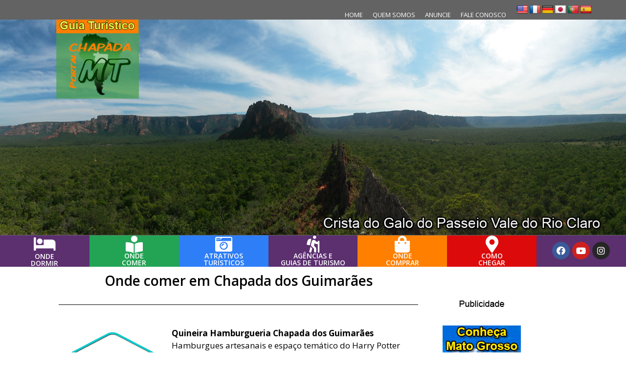

--- FILE ---
content_type: text/html; charset=UTF-8
request_url: https://www.chapadamt.com.br/onde-comer/
body_size: 16159
content:
<!DOCTYPE html>
<html lang="pt-BR">
<head>
	<meta charset="UTF-8">
	<link rel="profile" href="https://gmpg.org/xfn/11">
	<title>ONDE COMER, Restaurantes, bares, lanchonetes, sorveterias - CHAPADA DOS GUIMARÃES - POUSADAS, HOTEIS, PONTOS TURISTICOS</title>

<!-- This site is optimized with the Yoast SEO plugin v12.1 - https://yoast.com/wordpress/plugins/seo/ -->
<link rel="canonical" href="https://www.chapadamt.com.br/onde-comer/" />
<meta property="og:locale" content="pt_BR" />
<meta property="og:type" content="article" />
<meta property="og:title" content="ONDE COMER, Restaurantes, bares, lanchonetes, sorveterias - CHAPADA DOS GUIMARÃES - POUSADAS, HOTEIS, PONTOS TURISTICOS" />
<meta property="og:description" content="ONDE DORMIR ONDE COMER ATRATIVOS TURÍSTICOS AGÊNCIAS E GUIAS DE TURISMO ONDE COMPRAR COMO CHEGAR Facebook Youtube Instagram Onde comer em Chapada dos Guimarães Saiba mais&#8230; Quineira Hamburgueria Chapada dos Guimarães Hamburgues artesanais e espaço temático do Harry Potter vingadores, super heróis e espaço kids End:Rua&nbsp;Dr. Penn Gomes, 524, centro de Chapada dos Guimarães &#8211; ... Ler maisONDE COMER, Restaurantes, bares, lanchonetes, sorveterias" />
<meta property="og:url" content="https://www.chapadamt.com.br/onde-comer/" />
<meta property="og:site_name" content="CHAPADA DOS GUIMARÃES - POUSADAS, HOTEIS, PONTOS TURISTICOS" />
<meta property="og:image" content="https://www.chapadamt.com.br/wp-content/uploads/2024/02/logo.jpg" />
<meta property="og:image:secure_url" content="https://www.chapadamt.com.br/wp-content/uploads/2024/02/logo.jpg" />
<meta name="twitter:card" content="summary_large_image" />
<meta name="twitter:description" content="ONDE DORMIR ONDE COMER ATRATIVOS TURÍSTICOS AGÊNCIAS E GUIAS DE TURISMO ONDE COMPRAR COMO CHEGAR Facebook Youtube Instagram Onde comer em Chapada dos Guimarães Saiba mais&#8230; Quineira Hamburgueria Chapada dos Guimarães Hamburgues artesanais e espaço temático do Harry Potter vingadores, super heróis e espaço kids End:Rua&nbsp;Dr. Penn Gomes, 524, centro de Chapada dos Guimarães &#8211; ... Ler maisONDE COMER, Restaurantes, bares, lanchonetes, sorveterias" />
<meta name="twitter:title" content="ONDE COMER, Restaurantes, bares, lanchonetes, sorveterias - CHAPADA DOS GUIMARÃES - POUSADAS, HOTEIS, PONTOS TURISTICOS" />
<meta name="twitter:image" content="https://www.chapadamt.com.br/wp-content/uploads/2024/02/logo.jpg" />
<script type='application/ld+json' class='yoast-schema-graph yoast-schema-graph--main'>{"@context":"https://schema.org","@graph":[{"@type":"WebSite","@id":"https://www.chapadamt.com.br/#website","url":"https://www.chapadamt.com.br/","name":"CHAPADA DOS GUIMAR\u00c3ES - POUSADAS, HOTEIS, PONTOS TURISTICOS","potentialAction":{"@type":"SearchAction","target":"https://www.chapadamt.com.br/?s={search_term_string}","query-input":"required name=search_term_string"}},{"@type":"ImageObject","@id":"https://www.chapadamt.com.br/onde-comer/#primaryimage","url":"https://www.chapadamt.com.br/wp-content/uploads/2024/02/logo.jpg","width":379,"height":351},{"@type":"WebPage","@id":"https://www.chapadamt.com.br/onde-comer/#webpage","url":"https://www.chapadamt.com.br/onde-comer/","inLanguage":"pt-BR","name":"ONDE COMER, Restaurantes, bares, lanchonetes, sorveterias - CHAPADA DOS GUIMAR\u00c3ES - POUSADAS, HOTEIS, PONTOS TURISTICOS","isPartOf":{"@id":"https://www.chapadamt.com.br/#website"},"primaryImageOfPage":{"@id":"https://www.chapadamt.com.br/onde-comer/#primaryimage"},"datePublished":"2019-09-16T10:49:06+00:00","dateModified":"2025-12-05T14:55:46+00:00"}]}</script>
<!-- / Yoast SEO plugin. -->

<link rel='dns-prefetch' href='//translate.google.com' />
<link rel='dns-prefetch' href='//fonts.googleapis.com' />
<link rel='dns-prefetch' href='//s.w.org' />
<link href='https://fonts.gstatic.com' crossorigin rel='preconnect' />
<link rel="alternate" type="application/rss+xml" title="Feed para CHAPADA DOS GUIMARÃES - POUSADAS, HOTEIS, PONTOS TURISTICOS &raquo;" href="https://www.chapadamt.com.br/feed/" />
<link rel="alternate" type="application/rss+xml" title="Feed de comentários para CHAPADA DOS GUIMARÃES - POUSADAS, HOTEIS, PONTOS TURISTICOS &raquo;" href="https://www.chapadamt.com.br/comments/feed/" />
		<script type="text/javascript">
			window._wpemojiSettings = {"baseUrl":"https:\/\/s.w.org\/images\/core\/emoji\/12.0.0-1\/72x72\/","ext":".png","svgUrl":"https:\/\/s.w.org\/images\/core\/emoji\/12.0.0-1\/svg\/","svgExt":".svg","source":{"concatemoji":"https:\/\/www.chapadamt.com.br\/wp-includes\/js\/wp-emoji-release.min.js?ver=5.2.21"}};
			!function(e,a,t){var n,r,o,i=a.createElement("canvas"),p=i.getContext&&i.getContext("2d");function s(e,t){var a=String.fromCharCode;p.clearRect(0,0,i.width,i.height),p.fillText(a.apply(this,e),0,0);e=i.toDataURL();return p.clearRect(0,0,i.width,i.height),p.fillText(a.apply(this,t),0,0),e===i.toDataURL()}function c(e){var t=a.createElement("script");t.src=e,t.defer=t.type="text/javascript",a.getElementsByTagName("head")[0].appendChild(t)}for(o=Array("flag","emoji"),t.supports={everything:!0,everythingExceptFlag:!0},r=0;r<o.length;r++)t.supports[o[r]]=function(e){if(!p||!p.fillText)return!1;switch(p.textBaseline="top",p.font="600 32px Arial",e){case"flag":return s([55356,56826,55356,56819],[55356,56826,8203,55356,56819])?!1:!s([55356,57332,56128,56423,56128,56418,56128,56421,56128,56430,56128,56423,56128,56447],[55356,57332,8203,56128,56423,8203,56128,56418,8203,56128,56421,8203,56128,56430,8203,56128,56423,8203,56128,56447]);case"emoji":return!s([55357,56424,55356,57342,8205,55358,56605,8205,55357,56424,55356,57340],[55357,56424,55356,57342,8203,55358,56605,8203,55357,56424,55356,57340])}return!1}(o[r]),t.supports.everything=t.supports.everything&&t.supports[o[r]],"flag"!==o[r]&&(t.supports.everythingExceptFlag=t.supports.everythingExceptFlag&&t.supports[o[r]]);t.supports.everythingExceptFlag=t.supports.everythingExceptFlag&&!t.supports.flag,t.DOMReady=!1,t.readyCallback=function(){t.DOMReady=!0},t.supports.everything||(n=function(){t.readyCallback()},a.addEventListener?(a.addEventListener("DOMContentLoaded",n,!1),e.addEventListener("load",n,!1)):(e.attachEvent("onload",n),a.attachEvent("onreadystatechange",function(){"complete"===a.readyState&&t.readyCallback()})),(n=t.source||{}).concatemoji?c(n.concatemoji):n.wpemoji&&n.twemoji&&(c(n.twemoji),c(n.wpemoji)))}(window,document,window._wpemojiSettings);
		</script>
		<style type="text/css">
img.wp-smiley,
img.emoji {
	display: inline !important;
	border: none !important;
	box-shadow: none !important;
	height: 1em !important;
	width: 1em !important;
	margin: 0 .07em !important;
	vertical-align: -0.1em !important;
	background: none !important;
	padding: 0 !important;
}
</style>
	<link rel='stylesheet' id='generate-fonts-css'  href='//fonts.googleapis.com/css?family=Open+Sans:300,300italic,regular,italic,600,600italic,700,700italic,800,800italic' type='text/css' media='all' />
<link rel='stylesheet' id='wp-block-library-css'  href='https://www.chapadamt.com.br/wp-includes/css/dist/block-library/style.min.css?ver=5.2.21' type='text/css' media='all' />
<link rel='stylesheet' id='google-language-translator-css'  href='https://www.chapadamt.com.br/wp-content/plugins/google-language-translator/css/style.css?ver=6.0.2' type='text/css' media='' />
<link rel='stylesheet' id='tiempocom_style-css'  href='https://www.chapadamt.com.br/wp-content/plugins/tiempocom/static/css/default.css?ver=5.2.21' type='text/css' media='all' />
<link rel='stylesheet' id='SFSImainCss-css'  href='https://www.chapadamt.com.br/wp-content/plugins/ultimate-social-media-icons/css/sfsi-style.css?ver=5.2.21' type='text/css' media='all' />
<link rel='stylesheet' id='generate-style-grid-css'  href='https://www.chapadamt.com.br/wp-content/themes/generatepress/css/unsemantic-grid.min.css?ver=2.3.2' type='text/css' media='all' />
<link rel='stylesheet' id='generate-style-css'  href='https://www.chapadamt.com.br/wp-content/themes/generatepress/style.min.css?ver=2.3.2' type='text/css' media='all' />
<style id='generate-style-inline-css' type='text/css'>
body{background-color:#ffffff;color:#000000;}a, a:visited{color:#1e73be;}a:visited{color:#ffffff;}a:hover, a:focus, a:active{color:#f1c40f;}body .grid-container{max-width:1140px;}body, button, input, select, textarea{font-family:"Open Sans", sans-serif;}.entry-content > [class*="wp-block-"]:not(:last-child){margin-bottom:1.5em;}.main-navigation .main-nav ul ul li a{font-size:14px;}@media (max-width:768px){.main-title{font-size:30px;}h1{font-size:30px;}h2{font-size:25px;}}.top-bar{background-color:#636363;color:#ffffff;}.top-bar a,.top-bar a:visited{color:#ffffff;}.top-bar a:hover{color:#303030;}.site-header{background-color:#ffffff;color:#3a3a3a;}.site-header a,.site-header a:visited{color:#3a3a3a;}.main-title a,.main-title a:hover,.main-title a:visited{color:#222222;}.site-description{color:#757575;}.main-navigation,.main-navigation ul ul{background-color:#16aa74;}.main-navigation .main-nav ul li a,.menu-toggle{color:#ffffff;}.main-navigation .main-nav ul li:hover > a,.main-navigation .main-nav ul li:focus > a, .main-navigation .main-nav ul li.sfHover > a{color:#ffffff;background-color:#119b6d;}button.menu-toggle:hover,button.menu-toggle:focus,.main-navigation .mobile-bar-items a,.main-navigation .mobile-bar-items a:hover,.main-navigation .mobile-bar-items a:focus{color:#ffffff;}.main-navigation .main-nav ul li[class*="current-menu-"] > a{color:#ffffff;background-color:#119b6d;}.main-navigation .main-nav ul li[class*="current-menu-"] > a:hover,.main-navigation .main-nav ul li[class*="current-menu-"].sfHover > a{color:#ffffff;background-color:#119b6d;}.navigation-search input[type="search"],.navigation-search input[type="search"]:active{color:#119b6d;background-color:#119b6d;}.navigation-search input[type="search"]:focus{color:#ffffff;background-color:#119b6d;}.main-navigation ul ul{background-color:#119b6d;}.main-navigation .main-nav ul ul li a{color:#ffffff;}.main-navigation .main-nav ul ul li:hover > a,.main-navigation .main-nav ul ul li:focus > a,.main-navigation .main-nav ul ul li.sfHover > a{color:#c2e8de;background-color:#119b6d;}.main-navigation .main-nav ul ul li[class*="current-menu-"] > a{color:#c2e8de;background-color:#119b6d;}.main-navigation .main-nav ul ul li[class*="current-menu-"] > a:hover,.main-navigation .main-nav ul ul li[class*="current-menu-"].sfHover > a{color:#c2e8de;background-color:#119b6d;}.separate-containers .inside-article, .separate-containers .comments-area, .separate-containers .page-header, .one-container .container, .separate-containers .paging-navigation, .inside-page-header{background-color:#ffffff;}.entry-meta{color:#595959;}.entry-meta a,.entry-meta a:visited{color:#595959;}.entry-meta a:hover{color:#1e73be;}.sidebar .widget{background-color:#ffffff;}.sidebar .widget .widget-title{color:#000000;}.footer-widgets{background-color:#ffffff;}.footer-widgets .widget-title{color:#000000;}.site-info{color:#ffffff;background-color:#222222;}.site-info a,.site-info a:visited{color:#ffffff;}.site-info a:hover{color:#606060;}.footer-bar .widget_nav_menu .current-menu-item a{color:#606060;}input[type="text"],input[type="email"],input[type="url"],input[type="password"],input[type="search"],input[type="tel"],input[type="number"],textarea,select{color:#666666;background-color:#fafafa;border-color:#cccccc;}input[type="text"]:focus,input[type="email"]:focus,input[type="url"]:focus,input[type="password"]:focus,input[type="search"]:focus,input[type="tel"]:focus,input[type="number"]:focus,textarea:focus,select:focus{color:#666666;background-color:#ffffff;border-color:#bfbfbf;}button,html input[type="button"],input[type="reset"],input[type="submit"],a.button,a.button:visited,a.wp-block-button__link:not(.has-background){color:#ffffff;background-color:#666666;}button:hover,html input[type="button"]:hover,input[type="reset"]:hover,input[type="submit"]:hover,a.button:hover,button:focus,html input[type="button"]:focus,input[type="reset"]:focus,input[type="submit"]:focus,a.button:focus,a.wp-block-button__link:not(.has-background):active,a.wp-block-button__link:not(.has-background):focus,a.wp-block-button__link:not(.has-background):hover{color:#ffffff;background-color:#3f3f3f;}.generate-back-to-top,.generate-back-to-top:visited{background-color:rgba( 0,0,0,0.4 );color:#ffffff;}.generate-back-to-top:hover,.generate-back-to-top:focus{background-color:rgba( 0,0,0,0.6 );color:#ffffff;}.entry-content .alignwide, body:not(.no-sidebar) .entry-content .alignfull{margin-left:-40px;width:calc(100% + 80px);max-width:calc(100% + 80px);}.rtl .menu-item-has-children .dropdown-menu-toggle{padding-left:20px;}.rtl .main-navigation .main-nav ul li.menu-item-has-children > a{padding-right:20px;}@media (max-width:768px){.separate-containers .inside-article, .separate-containers .comments-area, .separate-containers .page-header, .separate-containers .paging-navigation, .one-container .site-content, .inside-page-header{padding:30px;}.entry-content .alignwide, body:not(.no-sidebar) .entry-content .alignfull{margin-left:-30px;width:calc(100% + 60px);max-width:calc(100% + 60px);}}.one-container .sidebar .widget{padding:0px;}.page .entry-content{margin-top:0px;}@media (max-width: 768px){.main-navigation .menu-toggle,.main-navigation .mobile-bar-items,.sidebar-nav-mobile:not(#sticky-placeholder){display:block;}.main-navigation ul,.gen-sidebar-nav{display:none;}[class*="nav-float-"] .site-header .inside-header > *{float:none;clear:both;}}@font-face {font-family: "GeneratePress";src:  url("https://www.chapadamt.com.br/wp-content/themes/generatepress/fonts/generatepress.eot");src:  url("https://www.chapadamt.com.br/wp-content/themes/generatepress/fonts/generatepress.eot#iefix") format("embedded-opentype"),  url("https://www.chapadamt.com.br/wp-content/themes/generatepress/fonts/generatepress.woff2") format("woff2"),  url("https://www.chapadamt.com.br/wp-content/themes/generatepress/fonts/generatepress.woff") format("woff"),  url("https://www.chapadamt.com.br/wp-content/themes/generatepress/fonts/generatepress.ttf") format("truetype"),  url("https://www.chapadamt.com.br/wp-content/themes/generatepress/fonts/generatepress.svg#GeneratePress") format("svg");font-weight: normal;font-style: normal;}
</style>
<link rel='stylesheet' id='generate-mobile-style-css'  href='https://www.chapadamt.com.br/wp-content/themes/generatepress/css/mobile.min.css?ver=2.3.2' type='text/css' media='all' />
<link rel='stylesheet' id='font-awesome-css'  href='https://www.chapadamt.com.br/wp-content/plugins/elementor/assets/lib/font-awesome/css/font-awesome.min.css?ver=4.7.0' type='text/css' media='all' />
<link rel='stylesheet' id='elementor-icons-css'  href='https://www.chapadamt.com.br/wp-content/plugins/elementor/assets/lib/eicons/css/elementor-icons.min.css?ver=5.3.0' type='text/css' media='all' />
<link rel='stylesheet' id='elementor-animations-css'  href='https://www.chapadamt.com.br/wp-content/plugins/elementor/assets/lib/animations/animations.min.css?ver=2.6.8' type='text/css' media='all' />
<link rel='stylesheet' id='elementor-frontend-css'  href='https://www.chapadamt.com.br/wp-content/plugins/elementor/assets/css/frontend.min.css?ver=2.6.8' type='text/css' media='all' />
<link rel='stylesheet' id='elementor-post-394-css'  href='https://www.chapadamt.com.br/wp-content/uploads/elementor/css/post-394.css?ver=1748043326' type='text/css' media='all' />
<link rel='stylesheet' id='elementor-menus-css'  href='https://www.chapadamt.com.br/wp-content/plugins/navmenu-addon-for-elementor/assets/css/frontend.min.css?ver=1.1.6' type='text/css' media='all' />
<link rel='stylesheet' id='google-fonts-1-css'  href='https://fonts.googleapis.com/css?family=Open+Sans%3A100%2C100italic%2C200%2C200italic%2C300%2C300italic%2C400%2C400italic%2C500%2C500italic%2C600%2C600italic%2C700%2C700italic%2C800%2C800italic%2C900%2C900italic&#038;ver=5.2.21' type='text/css' media='all' />
<link rel='stylesheet' id='elementor-icons-shared-0-css'  href='https://www.chapadamt.com.br/wp-content/plugins/elementor/assets/lib/font-awesome/css/fontawesome.min.css?ver=5.9.0' type='text/css' media='all' />
<link rel='stylesheet' id='elementor-icons-fa-solid-css'  href='https://www.chapadamt.com.br/wp-content/plugins/elementor/assets/lib/font-awesome/css/solid.min.css?ver=5.9.0' type='text/css' media='all' />
<link rel='stylesheet' id='elementor-icons-fa-brands-css'  href='https://www.chapadamt.com.br/wp-content/plugins/elementor/assets/lib/font-awesome/css/brands.min.css?ver=5.9.0' type='text/css' media='all' />
<link rel="stylesheet" type="text/css" href="https://www.chapadamt.com.br/wp-content/plugins/smart-slider-3/library/media/smartslider.min.css?1569021111" media="all" />
<style type="text/css">.n2-ss-spinner-simple-white-container {
    position: absolute;
    top: 50%;
    left: 50%;
    margin: -20px;
    background: #fff;
    width: 20px;
    height: 20px;
    padding: 10px;
    border-radius: 50%;
    z-index: 1000;
}

.n2-ss-spinner-simple-white {
  outline: 1px solid RGBA(0,0,0,0);
  width:100%;
  height: 100%;
}

.n2-ss-spinner-simple-white:before {
    position: absolute;
    top: 50%;
    left: 50%;
    width: 20px;
    height: 20px;
    margin-top: -11px;
    margin-left: -11px;
}

.n2-ss-spinner-simple-white:not(:required):before {
    content: '';
    border-radius: 50%;
    border-top: 2px solid #333;
    border-right: 2px solid transparent;
    animation: n2SimpleWhite .6s linear infinite;
}
@keyframes n2SimpleWhite {
    to {transform: rotate(360deg);}
}</style><script type='text/javascript' src='https://www.chapadamt.com.br/wp-includes/js/jquery/jquery.js?ver=1.12.4-wp'></script>
<script type='text/javascript' src='https://www.chapadamt.com.br/wp-includes/js/jquery/jquery-migrate.min.js?ver=1.4.1'></script>
<link rel='https://api.w.org/' href='https://www.chapadamt.com.br/wp-json/' />
<link rel="EditURI" type="application/rsd+xml" title="RSD" href="https://www.chapadamt.com.br/xmlrpc.php?rsd" />
<link rel="wlwmanifest" type="application/wlwmanifest+xml" href="https://www.chapadamt.com.br/wp-includes/wlwmanifest.xml" /> 
<meta name="generator" content="WordPress 5.2.21" />
<link rel='shortlink' href='https://www.chapadamt.com.br/?p=394' />
<link rel="alternate" type="application/json+oembed" href="https://www.chapadamt.com.br/wp-json/oembed/1.0/embed?url=https%3A%2F%2Fwww.chapadamt.com.br%2Fonde-comer%2F" />
<link rel="alternate" type="text/xml+oembed" href="https://www.chapadamt.com.br/wp-json/oembed/1.0/embed?url=https%3A%2F%2Fwww.chapadamt.com.br%2Fonde-comer%2F&#038;format=xml" />
<style type="text/css">p.hello { font-size:12px; color:darkgray; }#google_language_translator, #flags { text-align:left; }#google_language_translator, #language { clear:both; width:160px; text-align:right; }#language { float:right; }#flags { text-align:right; width:165px; float:right; clear:right; }#flags ul { float:right !important; }p.hello { text-align:right; float:right; clear:both; }.glt-clear { height:0px; clear:both; margin:0px; padding:0px; }#flags { width:165px; }#flags a { display:inline-block; margin-left:2px; }#google_language_translator a {display: none !important; }.goog-te-gadget {color:transparent !important;}.goog-te-gadget { font-size:0px !important; }.goog-branding { display:none; }.goog-tooltip {display: none !important;}.goog-tooltip:hover {display: none !important;}.goog-text-highlight {background-color: transparent !important; border: none !important; box-shadow: none !important;}#google_language_translator { display:none; }#google_language_translator select.goog-te-combo { color:#000000; }.goog-te-banner-frame{visibility:hidden !important;}body { top:0px !important;}#glt-translate-trigger { bottom:auto; top:0; }.tool-container.tool-top { top:50px !important; bottom:auto !important; }.tool-container.tool-top .arrow { border-color:transparent transparent #d0cbcb; top:-14px; }#glt-translate-trigger > span { color:#ffffff; }#glt-translate-trigger { background:#f89406; }.goog-te-gadget .goog-te-combo { width:100%; }#google_language_translator .goog-te-gadget .goog-te-combo { background:#ffffff; border:0 !important; }</style>		<meta name="abstract" content="Chapada dos Guimarães, ecoturismo, Pousadas , Hotéis, Pontos Turísticos, guias de turismo, agencias de turismo, onde comer, onde dormir">
		<meta name="author" content="chapadamt">
		<meta name="classification" content="turismo, travel">
		<meta name="copyright" content="Copyright Chapara MT Guia Turístico online da Chapada dos Guimarães - All rights Reserved.">
		<meta name="designer" content="Wagner Augusto">
		<meta name="distribution" content="Global">
		<meta name="language" content="pt-BR">
		<meta name="publisher" content="CHAPADA DOS GUIMARÃES - POUSADAS, HOTEIS, PONTOS TURISTICOS">
		<meta name="rating" content="General">
		<meta name="resource-type" content="Document">
		<meta name="revisit-after" content="2">
		<meta name="subject" content="Sem categoria">
		<meta name="template" content="GeneratePress">
		<meta name="robots" content="index,follow">
		<!-- Global site tag (gtag.js) - Google Analytics -->
<script src="https://www.googletagmanager.com/gtag/js?id=UA-139846312-1"></script>
<script>
  window.dataLayer = window.dataLayer || [];
  function gtag(){dataLayer.push(arguments);}
  gtag('js', new Date());

  gtag('config', 'UA-139846312-1');
</script>
<meta name="google-site-verification" content="wGLlLECcayqUy2kNUJqOC82dOne-C9E48XdY8IZEV88" />
<META HTTP-EQUIV="Expires" CONTENT="0">
<META HTTP-EQUIV="Cache-Control" CONTENT="no-cache, must-revalidate">
<META NAME="title" CONTENT="Chapada dos Guimarães, Tudo sobre a cidade em um só lugar">
<META NAME="charset" CONTENT="ISO-8859-1">
<META NAME="copyright" CONTENT="Copyright ©2006 - Wagner Augusto">
<meta name="viewport" content="width=device-width, initial-scale=1"><link rel="icon" href="https://www.chapadamt.com.br/wp-content/uploads/2019/09/logoportal60x60.png" sizes="32x32" />
<link rel="icon" href="https://www.chapadamt.com.br/wp-content/uploads/2019/09/logoportal60x60.png" sizes="192x192" />
<link rel="apple-touch-icon-precomposed" href="https://www.chapadamt.com.br/wp-content/uploads/2019/09/logoportal60x60.png" />
<meta name="msapplication-TileImage" content="https://www.chapadamt.com.br/wp-content/uploads/2019/09/logoportal60x60.png" />
<script type="text/javascript">(function(){var N=this;N.N2_=N.N2_||{r:[],d:[]},N.N2R=N.N2R||function(){N.N2_.r.push(arguments)},N.N2D=N.N2D||function(){N.N2_.d.push(arguments)}}).call(window);if(!window.n2jQuery){window.n2jQuery={ready:function(cb){console.error('n2jQuery will be deprecated!');N2R(['$'],cb)}}}window.nextend={localization:{},ready:function(cb){console.error('nextend.ready will be deprecated!');N2R('documentReady',function($){cb.call(window,$)})}};</script><script type="text/javascript" src="https://www.chapadamt.com.br/wp-content/plugins/smart-slider-3/nextend/media/dist/n2.min.js?1569021791"></script>
<script type="text/javascript" src="https://www.chapadamt.com.br/wp-content/plugins/smart-slider-3/nextend/media/dist/nextend-frontend.min.js?1569021807"></script>
<script type="text/javascript" src="https://www.chapadamt.com.br/wp-content/plugins/smart-slider-3/library/media/dist/smartslider-frontend.min.js?1569021728"></script>
<script type="text/javascript" src="https://www.chapadamt.com.br/wp-content/plugins/smart-slider-3/library/media/plugins/type/simple/simple/dist/smartslider-simple-type-frontend.min.js?1569023040"></script>
<script type="text/javascript">N2R('documentReady',function($){N2R(["nextend-frontend","smartslider-frontend","smartslider-simple-type-frontend"],function(){new N2Classes.SmartSliderSimple('#n2-ss-2',{"admin":false,"translate3d":1,"callbacks":"","background.video.mobile":1,"align":"normal","isDelayed":0,"load":{"fade":1,"scroll":0},"playWhenVisible":1,"playWhenVisibleAt":0.5,"responsive":{"desktop":1,"tablet":1,"mobile":1,"onResizeEnabled":true,"type":"fullwidth","downscale":1,"upscale":1,"minimumHeight":0,"maximumHeight":3000,"maximumSlideWidth":3000,"maximumSlideWidthLandscape":3000,"maximumSlideWidthTablet":3000,"maximumSlideWidthTabletLandscape":3000,"maximumSlideWidthMobile":3000,"maximumSlideWidthMobileLandscape":3000,"maximumSlideWidthConstrainHeight":0,"forceFull":1,"forceFullOverflowX":"body","forceFullHorizontalSelector":"body","constrainRatio":1,"sliderHeightBasedOn":"real","decreaseSliderHeight":0,"focusUser":1,"deviceModes":{"desktopPortrait":1,"desktopLandscape":0,"tabletPortrait":1,"tabletLandscape":0,"mobilePortrait":1,"mobileLandscape":0},"normalizedDeviceModes":{"unknownUnknown":["unknown","Unknown"],"desktopPortrait":["desktop","Portrait"],"desktopLandscape":["desktop","Portrait"],"tabletPortrait":["tablet","Portrait"],"tabletLandscape":["tablet","Portrait"],"mobilePortrait":["mobile","Portrait"],"mobileLandscape":["mobile","Portrait"]},"verticalRatioModifiers":{"unknownUnknown":1,"desktopPortrait":1,"desktopLandscape":1,"tabletPortrait":1,"tabletLandscape":1,"mobilePortrait":1,"mobileLandscape":1},"minimumFontSizes":{"desktopPortrait":4,"desktopLandscape":4,"tabletPortrait":4,"tabletLandscape":4,"mobilePortrait":4,"mobileLandscape":4},"ratioToDevice":{"Portrait":{"tablet":0.7,"mobile":0.5},"Landscape":{"tablet":0,"mobile":0}},"sliderWidthToDevice":{"desktopPortrait":1600,"desktopLandscape":1600,"tabletPortrait":1120,"tabletLandscape":0,"mobilePortrait":800,"mobileLandscape":0},"basedOn":"combined","orientationMode":"width_and_height","overflowHiddenPage":0,"desktopPortraitScreenWidth":1200,"tabletPortraitScreenWidth":800,"mobilePortraitScreenWidth":440,"tabletLandscapeScreenWidth":800,"mobileLandscapeScreenWidth":440,"focus":{"offsetTop":"#wpadminbar","offsetBottom":""}},"controls":{"mousewheel":0,"touch":"horizontal","keyboard":1,"blockCarouselInteraction":1},"lazyLoad":0,"lazyLoadNeighbor":0,"blockrightclick":0,"maintainSession":0,"autoplay":{"enabled":1,"start":1,"duration":5000,"autoplayToSlide":-1,"autoplayToSlideIndex":-1,"allowReStart":0,"pause":{"click":1,"mouse":"0","mediaStarted":1},"resume":{"click":0,"mouse":0,"mediaEnded":1,"slidechanged":0}},"perspective":1500,"layerMode":{"playOnce":0,"playFirstLayer":1,"mode":"skippable","inAnimation":"mainInEnd"},"initCallbacks":[],"allowBGImageAttachmentFixed":false,"bgAnimationsColor":"RGBA(51,51,51,1)","bgAnimations":0,"mainanimation":{"type":"no","duration":800,"delay":0,"ease":"easeOutQuad","parallax":0,"shiftedBackgroundAnimation":0},"carousel":1,"dynamicHeight":0})})});</script></head>

<body class="page-template-default page page-id-394 wp-embed-responsive has-navmenu has-megamenu right-sidebar nav-below-header fluid-header one-container active-footer-widgets-1 header-aligned-left dropdown-hover elementor-default elementor-page elementor-page-394" itemtype="https://schema.org/WebPage" itemscope>
	<a class="screen-reader-text skip-link" href="#content" title="Pular para o conteúdo">Pular para o conteúdo</a>		<div class="top-bar top-bar-align-right">
			<div class="inside-top-bar grid-container grid-parent">
				<aside id="nav_menu-6" class="widget inner-padding widget_nav_menu"><div class="menu-menu-principal-container"><ul id="menu-menu-principal" class="menu"><li id="menu-item-297" class="menu-item menu-item-type-post_type menu-item-object-page menu-item-home menu-item-297"><a href="https://www.chapadamt.com.br/">HOME</a></li>
<li id="menu-item-296" class="menu-item menu-item-type-post_type menu-item-object-page menu-item-296"><a href="https://www.chapadamt.com.br/quem-somos/">QUEM SOMOS</a></li>
<li id="menu-item-295" class="menu-item menu-item-type-post_type menu-item-object-page menu-item-295"><a href="https://www.chapadamt.com.br/anuncie/">ANUNCIE</a></li>
<li id="menu-item-294" class="menu-item menu-item-type-post_type menu-item-object-page menu-item-294"><a href="https://www.chapadamt.com.br/fale-conosco/">FALE CONOSCO</a></li>
</ul></div></aside><aside id="smartslider3-8" class="widget inner-padding widget_smartslider3"><div class="n2-section-smartslider " role="region" aria-label="Slider"><style>div#n2-ss-2{width:1600px;float:left;margin:0px 0px 0px 0px;}html[dir="rtl"] div#n2-ss-2{float:right;}div#n2-ss-2 .n2-ss-slider-1{position:relative;padding-top:0px;padding-right:0px;padding-bottom:0px;padding-left:0px;height:550px;border-style:solid;border-width:0px;border-color:#3e3e3e;border-color:RGBA(62,62,62,1);border-radius:0px;background-clip:padding-box;background-repeat:repeat;background-position:50% 50%;background-size:cover;background-attachment:scroll;}div#n2-ss-2 .n2-ss-slider-background-video-container{position:absolute;left:0;top:0;width:100%;height:100%;overflow:hidden;}div#n2-ss-2 .n2-ss-slider-2{position:relative;width:100%;height:100%;}.x-firefox div#n2-ss-2 .n2-ss-slider-2{opacity:0.99999;}div#n2-ss-2 .n2-ss-slider-3{position:relative;width:100%;height:100%;overflow:hidden;outline:1px solid rgba(0,0,0,0);z-index:10;}div#n2-ss-2 .n2-ss-slide-backgrounds,div#n2-ss-2 .n2-ss-slider-3 > .n-particles-js-canvas-el,div#n2-ss-2 .n2-ss-slider-3 > .n2-ss-divider{position:absolute;left:0;top:0;width:100%;height:100%;}div#n2-ss-2 .n2-ss-slide-backgrounds{z-index:10;}div#n2-ss-2 .n2-ss-slider-3 > .n-particles-js-canvas-el{z-index:12;}div#n2-ss-2 .n2-ss-slide-backgrounds > *{overflow:hidden;}div#n2-ss-2 .n2-ss-slide{position:absolute;top:0;left:0;width:100%;height:100%;z-index:20;display:block;-webkit-backface-visibility:hidden;}div#n2-ss-2 .n2-ss-layers-container{position:relative;width:1600px;height:550px;}div#n2-ss-2 .n2-ss-parallax-clip > .n2-ss-layers-container{position:absolute;right:0;}div#n2-ss-2 .n2-ss-slide{perspective:1500px;}div#n2-ss-2[data-ie] .n2-ss-slide{perspective:none;transform:perspective(1500px);}div#n2-ss-2 .n2-ss-slide-active{z-index:21;}</style><div id="n2-ss-2-align" class="n2-ss-align"><div class="n2-padding"><div id="n2-ss-2" data-creator="Smart Slider 3" class="n2-ss-slider n2-ow n2-has-hover n2notransition  n2-ss-load-fade " data-minFontSizedesktopPortrait="4" data-minFontSizedesktopLandscape="4" data-minFontSizetabletPortrait="4" data-minFontSizetabletLandscape="4" data-minFontSizemobilePortrait="4" data-minFontSizemobileLandscape="4" style="font-size: 1rem;" data-fontsize="16">
        <div class="n2-ss-slider-1 n2-ss-swipe-element n2-ow" style="">
                        <div class="n2-ss-slider-2 n2-ow">
                                <div class="n2-ss-slider-3 n2-ow" style="">

                    <div class="n2-ss-slide-backgrounds"></div><div data-first="1" data-slide-duration="0" data-id="12" style="" class=" n2-ss-slide n2-ss-canvas n2-ow  n2-ss-slide-12"><div class="n2-ss-slide-background n2-ow" data-mode="fill"><div data-hash="9caca4feb4ed9b0b2c334bb69eb32cb0" data-desktop="//www.chapadamt.com.br/wp-content/uploads/2019/09/4.jpg" class="n2-ss-slide-background-image" data-blur="0"><img src="//www.chapadamt.com.br/wp-content/uploads/2019/09/4.jpg" alt="" /></div></div><div class="n2-ss-layers-container n2-ow" data-csstextalign="center" style=""></div></div><div data-slide-duration="0" data-id="13" style="" class=" n2-ss-slide n2-ss-canvas n2-ow  n2-ss-slide-13"><div class="n2-ss-slide-background n2-ow" data-mode="fill"><div data-hash="dbb225ba86f231b1c4241527a911abed" data-desktop="//www.chapadamt.com.br/wp-content/uploads/2019/09/0.jpg" class="n2-ss-slide-background-image" data-blur="0"><img src="//www.chapadamt.com.br/wp-content/uploads/2019/09/0.jpg" alt="" /></div></div><div class="n2-ss-layers-container n2-ow" data-csstextalign="center" style=""></div></div><div data-slide-duration="0" data-id="14" style="" class=" n2-ss-slide n2-ss-canvas n2-ow  n2-ss-slide-14"><div class="n2-ss-slide-background n2-ow" data-mode="fill"><div data-hash="a79fb4ce7e3beaa8ff7df9930dda6ef0" data-desktop="//www.chapadamt.com.br/wp-content/uploads/2019/09/2.jpg" class="n2-ss-slide-background-image" data-blur="0"><img src="//www.chapadamt.com.br/wp-content/uploads/2019/09/2.jpg" alt="" /></div></div><div class="n2-ss-layers-container n2-ow" data-csstextalign="center" style=""></div></div><div data-slide-duration="0" data-id="15" style="" class=" n2-ss-slide n2-ss-canvas n2-ow  n2-ss-slide-15"><div class="n2-ss-slide-background n2-ow" data-mode="fill"><div data-hash="21982ce851d6affe74a51bf5b2843365" data-desktop="//www.chapadamt.com.br/wp-content/uploads/2019/09/3.jpg" class="n2-ss-slide-background-image" data-blur="0"><img src="//www.chapadamt.com.br/wp-content/uploads/2019/09/3.jpg" alt="" /></div></div><div class="n2-ss-layers-container n2-ow" data-csstextalign="center" style=""></div></div>                </div>
            </div>
                    </div>
        </div><div class="n2-clear"></div><div id="n2-ss-2-spinner" style="display: none;"><div><div class="n2-ss-spinner-simple-white-container"><div class="n2-ss-spinner-simple-white"></div></div></div></div></div></div><div id="n2-ss-2-placeholder" style="position: relative;z-index:2;background-color:RGBA(0,0,0,0);max-height:3000px; background-color:RGBA(255,255,255,0);"><img style="width: 100%; max-width:3000px; display: block;opacity:0;margin:0px;" class="n2-ow" src="[data-uri]" alt="Slider" /></div></div></aside><aside id="glt_widget-2" class="widget inner-padding widget_glt_widget"><h2 class="widget-title">Translate:</h2><div id="flags" class="size24"><ul id="sortable" class="ui-sortable" style="float:left"><li id='English'><a href='#' title='English' class='nturl notranslate en flag united-states'></a></li><li id='French'><a href='#' title='French' class='nturl notranslate fr flag French'></a></li><li id='German'><a href='#' title='German' class='nturl notranslate de flag German'></a></li><li id='Japanese'><a href='#' title='Japanese' class='nturl notranslate ja flag Japanese'></a></li><li id='Portuguese'><a href='#' title='Portuguese' class='nturl notranslate pt flag Portuguese'></a></li><li id='Spanish'><a href='#' title='Spanish' class='nturl notranslate es flag Spanish'></a></li></ul></div><div id="google_language_translator" class="default-language-pt"></div></aside>			</div>
		</div>
				<header id="masthead" class="site-header" itemtype="https://schema.org/WPHeader" itemscope>
			<div class="inside-header grid-container grid-parent">
							</div><!-- .inside-header -->
		</header><!-- #masthead -->
		
	<div id="page" class="hfeed site grid-container container grid-parent">
		<div id="content" class="site-content">
			
	<div id="primary" class="content-area grid-parent mobile-grid-100 grid-75 tablet-grid-75">
		<main id="main" class="site-main">
			
<article id="post-394" class="post-394 page type-page status-publish" itemtype="https://schema.org/CreativeWork" itemscope>
	<div class="inside-article">
		
		<div class="entry-content" itemprop="text">
					<div data-elementor-type="post" data-elementor-id="394" class="elementor elementor-394" data-elementor-settings="[]">
			<div class="elementor-inner">
				<div class="elementor-section-wrap">
							<section class="elementor-element elementor-element-c557fd5 elementor-section-stretched elementor-section-full_width elementor-section-height-default elementor-section-height-default elementor-section elementor-top-section" data-id="c557fd5" data-element_type="section" data-settings="{&quot;stretch_section&quot;:&quot;section-stretched&quot;}">
						<div class="elementor-container elementor-column-gap-no">
				<div class="elementor-row">
				<div class="elementor-element elementor-element-544c60e elementor-column elementor-col-14 elementor-top-column" data-id="544c60e" data-element_type="column">
			<div class="elementor-column-wrap  elementor-element-populated">
					<div class="elementor-widget-wrap">
				<div class="elementor-element elementor-element-1049d45 elementor-view-default elementor-widget elementor-widget-icon" data-id="1049d45" data-element_type="widget" data-widget_type="icon.default">
				<div class="elementor-widget-container">
					<div class="elementor-icon-wrapper">
			<a class="elementor-icon" href="http://www.chapadamt.com.br/pousadasehoteisemchapadadosguimaraes/">
			<i aria-hidden="true" class="fas fa-bed"></i>			</a>
		</div>
				</div>
				</div>
				<div class="elementor-element elementor-element-27cddab elementor-widget elementor-widget-heading" data-id="27cddab" data-element_type="widget" data-widget_type="heading.default">
				<div class="elementor-widget-container">
			<h2 class="elementor-heading-title elementor-size-default"><a href="http://www.chapadamt.com.br/pousadasehoteisemchapadadosguimaraes/">ONDE<BR>DORMIR</a></h2>		</div>
				</div>
						</div>
			</div>
		</div>
				<div class="elementor-element elementor-element-b6403d0 elementor-column elementor-col-14 elementor-top-column" data-id="b6403d0" data-element_type="column">
			<div class="elementor-column-wrap  elementor-element-populated">
					<div class="elementor-widget-wrap">
				<div class="elementor-element elementor-element-9ff41a1 elementor-view-default elementor-widget elementor-widget-icon" data-id="9ff41a1" data-element_type="widget" data-widget_type="icon.default">
				<div class="elementor-widget-container">
					<div class="elementor-icon-wrapper">
			<a class="elementor-icon" href="http://www.chapadamt.com.br/onde-comer/">
			<i aria-hidden="true" class="fas fa-book-reader"></i>			</a>
		</div>
				</div>
				</div>
				<div class="elementor-element elementor-element-9fab556 elementor-widget elementor-widget-heading" data-id="9fab556" data-element_type="widget" data-widget_type="heading.default">
				<div class="elementor-widget-container">
			<h2 class="elementor-heading-title elementor-size-default"><a href="http://www.chapadamt.com.br/onde-comer/">ONDE<BR>COMER</a></h2>		</div>
				</div>
						</div>
			</div>
		</div>
				<div class="elementor-element elementor-element-1f4ae83 elementor-column elementor-col-14 elementor-top-column" data-id="1f4ae83" data-element_type="column">
			<div class="elementor-column-wrap  elementor-element-populated">
					<div class="elementor-widget-wrap">
				<div class="elementor-element elementor-element-d2afa8a elementor-view-default elementor-widget elementor-widget-icon" data-id="d2afa8a" data-element_type="widget" data-widget_type="icon.default">
				<div class="elementor-widget-container">
					<div class="elementor-icon-wrapper">
			<a class="elementor-icon" href="http://www.chapadamt.com.br/atrativos-turisticos/">
			<i aria-hidden="true" class="fas fa-camera-retro"></i>			</a>
		</div>
				</div>
				</div>
				<div class="elementor-element elementor-element-9b8836a elementor-widget elementor-widget-heading" data-id="9b8836a" data-element_type="widget" data-widget_type="heading.default">
				<div class="elementor-widget-container">
			<h2 class="elementor-heading-title elementor-size-default"><a href="http://www.chapadamt.com.br/atrativos-turisticos/">ATRATIVOS <BR>TURÍSTICOS</a></h2>		</div>
				</div>
						</div>
			</div>
		</div>
				<div class="elementor-element elementor-element-6a95d64 elementor-column elementor-col-14 elementor-top-column" data-id="6a95d64" data-element_type="column">
			<div class="elementor-column-wrap  elementor-element-populated">
					<div class="elementor-widget-wrap">
				<div class="elementor-element elementor-element-5552414 elementor-view-default elementor-widget elementor-widget-icon" data-id="5552414" data-element_type="widget" data-widget_type="icon.default">
				<div class="elementor-widget-container">
					<div class="elementor-icon-wrapper">
			<a class="elementor-icon" href="http://www.chapadamt.com.br/agencias-e-guias-de-turismo/">
			<i aria-hidden="true" class="fas fa-hiking"></i>			</a>
		</div>
				</div>
				</div>
				<div class="elementor-element elementor-element-9c21cb4 elementor-widget elementor-widget-heading" data-id="9c21cb4" data-element_type="widget" data-widget_type="heading.default">
				<div class="elementor-widget-container">
			<h2 class="elementor-heading-title elementor-size-default"><a href="http://www.chapadamt.com.br/agencias-e-guias-de-turismo/">AGÊNCIAS E<BR>
GUIAS DE TURISMO</a></h2>		</div>
				</div>
						</div>
			</div>
		</div>
				<div class="elementor-element elementor-element-44af691 elementor-column elementor-col-14 elementor-top-column" data-id="44af691" data-element_type="column">
			<div class="elementor-column-wrap  elementor-element-populated">
					<div class="elementor-widget-wrap">
				<div class="elementor-element elementor-element-115a259 elementor-view-default elementor-widget elementor-widget-icon" data-id="115a259" data-element_type="widget" data-widget_type="icon.default">
				<div class="elementor-widget-container">
					<div class="elementor-icon-wrapper">
			<a class="elementor-icon" href="http://www.chapadamt.com.br/onde-comprar/">
			<i aria-hidden="true" class="fas fa-shopping-bag"></i>			</a>
		</div>
				</div>
				</div>
				<div class="elementor-element elementor-element-e0dad36 elementor-widget elementor-widget-heading" data-id="e0dad36" data-element_type="widget" data-widget_type="heading.default">
				<div class="elementor-widget-container">
			<h2 class="elementor-heading-title elementor-size-default"><a href="http://www.chapadamt.com.br/onde-comprar/">ONDE<BR>COMPRAR</a></h2>		</div>
				</div>
						</div>
			</div>
		</div>
				<div class="elementor-element elementor-element-b59a8a8 elementor-column elementor-col-14 elementor-top-column" data-id="b59a8a8" data-element_type="column">
			<div class="elementor-column-wrap  elementor-element-populated">
					<div class="elementor-widget-wrap">
				<div class="elementor-element elementor-element-665b486 elementor-view-default elementor-widget elementor-widget-icon" data-id="665b486" data-element_type="widget" data-widget_type="icon.default">
				<div class="elementor-widget-container">
					<div class="elementor-icon-wrapper">
			<a class="elementor-icon" href="http://www.chapadamt.com.br/como-chegar/">
			<i aria-hidden="true" class="fas fa-map-marker-alt"></i>			</a>
		</div>
				</div>
				</div>
				<div class="elementor-element elementor-element-f67e384 elementor-widget elementor-widget-heading" data-id="f67e384" data-element_type="widget" data-widget_type="heading.default">
				<div class="elementor-widget-container">
			<h2 class="elementor-heading-title elementor-size-default"><a href="http://www.chapadamt.com.br/como-chegar/">COMO<BR>CHEGAR</a></h2>		</div>
				</div>
						</div>
			</div>
		</div>
				<div class="elementor-element elementor-element-767257c elementor-column elementor-col-14 elementor-top-column" data-id="767257c" data-element_type="column">
			<div class="elementor-column-wrap  elementor-element-populated">
					<div class="elementor-widget-wrap">
				<div class="elementor-element elementor-element-f0d2fee elementor-shape-circle elementor-widget elementor-widget-social-icons" data-id="f0d2fee" data-element_type="widget" data-widget_type="social-icons.default">
				<div class="elementor-widget-container">
					<div class="elementor-social-icons-wrapper">
							<a href="https://www.facebook.com/chapadadosguimaraesmt" class="elementor-icon elementor-social-icon elementor-social-icon-facebook elementor-animation-bounce-in elementor-repeater-item-10895b1" target="_blank">
					<span class="elementor-screen-only">Facebook</span>
					<i class="fab fa-facebook"></i>				</a>
							<a href="https://www.youtube.com/user/portalchapadmt" class="elementor-icon elementor-social-icon elementor-social-icon-youtube elementor-animation-bounce-in elementor-repeater-item-9156793" target="_blank">
					<span class="elementor-screen-only">Youtube</span>
					<i class="fab fa-youtube"></i>				</a>
							<a href="https://www.instagram.com/chapadamt/" class="elementor-icon elementor-social-icon elementor-social-icon-instagram elementor-animation-bounce-in elementor-repeater-item-198e8e9" target="_blank">
					<span class="elementor-screen-only">Instagram</span>
					<i class="fab fa-instagram"></i>				</a>
					</div>
				</div>
				</div>
						</div>
			</div>
		</div>
						</div>
			</div>
		</section>
				<section class="elementor-element elementor-element-ffe899c elementor-section-boxed elementor-section-height-default elementor-section-height-default elementor-section elementor-top-section" data-id="ffe899c" data-element_type="section">
						<div class="elementor-container elementor-column-gap-default">
				<div class="elementor-row">
				<div class="elementor-element elementor-element-94218e8 elementor-column elementor-col-100 elementor-top-column" data-id="94218e8" data-element_type="column">
			<div class="elementor-column-wrap  elementor-element-populated">
					<div class="elementor-widget-wrap">
				<div class="elementor-element elementor-element-970c45f elementor-widget elementor-widget-heading" data-id="970c45f" data-element_type="widget" data-widget_type="heading.default">
				<div class="elementor-widget-container">
			<h2 class="elementor-heading-title elementor-size-default">Onde comer em Chapada dos Guimarães </h2>		</div>
				</div>
				<div class="elementor-element elementor-element-1e74083 elementor-widget elementor-widget-divider" data-id="1e74083" data-element_type="widget" data-widget_type="divider.default">
				<div class="elementor-widget-container">
					<div class="elementor-divider">
			<span class="elementor-divider-separator"></span>
		</div>
				</div>
				</div>
				<section class="elementor-element elementor-element-663ef3d elementor-section-boxed elementor-section-height-default elementor-section-height-default elementor-section elementor-inner-section" data-id="663ef3d" data-element_type="section">
						<div class="elementor-container elementor-column-gap-default">
				<div class="elementor-row">
				<div class="elementor-element elementor-element-9fa517c elementor-column elementor-col-50 elementor-inner-column" data-id="9fa517c" data-element_type="column">
			<div class="elementor-column-wrap  elementor-element-populated">
					<div class="elementor-widget-wrap">
				<div class="elementor-element elementor-element-cea02e6 elementor-widget elementor-widget-image" data-id="cea02e6" data-element_type="widget" data-widget_type="image.default">
				<div class="elementor-widget-container">
					<div class="elementor-image">
										<img width="379" height="351" src="https://www.chapadamt.com.br/wp-content/uploads/2024/02/logo.jpg" class="attachment-large size-large" alt="" srcset="https://www.chapadamt.com.br/wp-content/uploads/2024/02/logo.jpg 379w, https://www.chapadamt.com.br/wp-content/uploads/2024/02/logo-300x278.jpg 300w" sizes="(max-width: 379px) 100vw, 379px" />											</div>
				</div>
				</div>
				<div class="elementor-element elementor-element-05b4ad3 elementor-align-center elementor-widget elementor-widget-button" data-id="05b4ad3" data-element_type="widget" data-widget_type="button.default">
				<div class="elementor-widget-container">
					<div class="elementor-button-wrapper">
			<a href="http://www.chapadamt.com.br/hamburgueriaquineira/" class="elementor-button-link elementor-button elementor-size-sm" role="button">
						<span class="elementor-button-content-wrapper">
						<span class="elementor-button-text">Saiba mais...</span>
		</span>
					</a>
		</div>
				</div>
				</div>
						</div>
			</div>
		</div>
				<div class="elementor-element elementor-element-6fa9767 elementor-column elementor-col-50 elementor-inner-column" data-id="6fa9767" data-element_type="column">
			<div class="elementor-column-wrap  elementor-element-populated">
					<div class="elementor-widget-wrap">
				<div class="elementor-element elementor-element-f4a314a elementor-widget elementor-widget-text-editor" data-id="f4a314a" data-element_type="widget" data-widget_type="text-editor.default">
				<div class="elementor-widget-container">
					<div class="elementor-text-editor elementor-clearfix"><p><strong>Quineira Hamburgueria Chapada dos Guimarães<br /></strong>Hamburgues artesanais e espaço temático do Harry Potter vingadores, super heróis e espaço kids<br /><strong>End:</strong><span style="font-weight: bold;">Rua</span> Dr. Penn Gomes, 524, centro de Chapada dos Guimarães &#8211; MT<br /><b>Info e pedido Delivery </b><span style="font-weight: bold;">:</span>(65) 99944 2023 (whatsapp)</p></div>
				</div>
				</div>
						</div>
			</div>
		</div>
						</div>
			</div>
		</section>
				<div class="elementor-element elementor-element-5250a95 elementor-widget elementor-widget-divider" data-id="5250a95" data-element_type="widget" data-widget_type="divider.default">
				<div class="elementor-widget-container">
					<div class="elementor-divider">
			<span class="elementor-divider-separator"></span>
		</div>
				</div>
				</div>
				<section class="elementor-element elementor-element-233bc93 elementor-section-boxed elementor-section-height-default elementor-section-height-default elementor-section elementor-inner-section" data-id="233bc93" data-element_type="section">
						<div class="elementor-container elementor-column-gap-default">
				<div class="elementor-row">
				<div class="elementor-element elementor-element-d574ab4 elementor-column elementor-col-50 elementor-inner-column" data-id="d574ab4" data-element_type="column">
			<div class="elementor-column-wrap  elementor-element-populated">
					<div class="elementor-widget-wrap">
				<div class="elementor-element elementor-element-3e462f9 elementor-widget elementor-widget-image" data-id="3e462f9" data-element_type="widget" data-widget_type="image.default">
				<div class="elementor-widget-container">
					<div class="elementor-image">
										<img width="160" height="160" src="https://www.chapadamt.com.br/wp-content/uploads/2023/10/logo.jpg" class="attachment-large size-large" alt="" srcset="https://www.chapadamt.com.br/wp-content/uploads/2023/10/logo.jpg 160w, https://www.chapadamt.com.br/wp-content/uploads/2023/10/logo-150x150.jpg 150w" sizes="(max-width: 160px) 100vw, 160px" />											</div>
				</div>
				</div>
				<div class="elementor-element elementor-element-6bef130 elementor-align-center elementor-widget elementor-widget-button" data-id="6bef130" data-element_type="widget" data-widget_type="button.default">
				<div class="elementor-widget-container">
					<div class="elementor-button-wrapper">
			<a href="http://www.chapadamt.com.br/padaria-olhos-da-coruja-em-chapada-dos-guimaraes/" class="elementor-button-link elementor-button elementor-size-sm" role="button">
						<span class="elementor-button-content-wrapper">
						<span class="elementor-button-text">Saiba mais...</span>
		</span>
					</a>
		</div>
				</div>
				</div>
						</div>
			</div>
		</div>
				<div class="elementor-element elementor-element-ea14b77 elementor-column elementor-col-50 elementor-inner-column" data-id="ea14b77" data-element_type="column">
			<div class="elementor-column-wrap  elementor-element-populated">
					<div class="elementor-widget-wrap">
				<div class="elementor-element elementor-element-2b2b5f5 elementor-widget elementor-widget-text-editor" data-id="2b2b5f5" data-element_type="widget" data-widget_type="text-editor.default">
				<div class="elementor-widget-container">
					<div class="elementor-text-editor elementor-clearfix"><p><strong>Padaria Olhos da Coruja<br /></strong>O clima gostoso da chapada num lugar charmoso e aconchegante<br /><strong>End:</strong> Rua Fernando Correa, 555 &#8211; Centro, Chapada dos Guimarães &#8211; MT<br /><strong>Tel:</strong> (65) 98104 2922 (whatsapp)</p></div>
				</div>
				</div>
						</div>
			</div>
		</div>
						</div>
			</div>
		</section>
				<div class="elementor-element elementor-element-d71d999 elementor-widget elementor-widget-divider" data-id="d71d999" data-element_type="widget" data-widget_type="divider.default">
				<div class="elementor-widget-container">
					<div class="elementor-divider">
			<span class="elementor-divider-separator"></span>
		</div>
				</div>
				</div>
				<section class="elementor-element elementor-element-cbf33a0 elementor-section-boxed elementor-section-height-default elementor-section-height-default elementor-section elementor-inner-section" data-id="cbf33a0" data-element_type="section">
						<div class="elementor-container elementor-column-gap-default">
				<div class="elementor-row">
				<div class="elementor-element elementor-element-fb36fc8 elementor-column elementor-col-50 elementor-inner-column" data-id="fb36fc8" data-element_type="column">
			<div class="elementor-column-wrap  elementor-element-populated">
					<div class="elementor-widget-wrap">
				<div class="elementor-element elementor-element-5699bcc elementor-widget elementor-widget-image" data-id="5699bcc" data-element_type="widget" data-widget_type="image.default">
				<div class="elementor-widget-container">
					<div class="elementor-image">
										<img width="170" height="85" src="https://www.chapadamt.com.br/wp-content/uploads/2019/12/osteria.jpg" class="attachment-large size-large" alt="" />											</div>
				</div>
				</div>
				<div class="elementor-element elementor-element-2276511 elementor-align-center elementor-widget elementor-widget-button" data-id="2276511" data-element_type="widget" data-widget_type="button.default">
				<div class="elementor-widget-container">
					<div class="elementor-button-wrapper">
			<a href="http://www.chapadamt.com.br/osteria-chapada/" class="elementor-button-link elementor-button elementor-size-sm" role="button">
						<span class="elementor-button-content-wrapper">
						<span class="elementor-button-text">Saiba mais...</span>
		</span>
					</a>
		</div>
				</div>
				</div>
						</div>
			</div>
		</div>
				<div class="elementor-element elementor-element-fb0d531 elementor-column elementor-col-50 elementor-inner-column" data-id="fb0d531" data-element_type="column">
			<div class="elementor-column-wrap  elementor-element-populated">
					<div class="elementor-widget-wrap">
				<div class="elementor-element elementor-element-5c85670 elementor-widget elementor-widget-text-editor" data-id="5c85670" data-element_type="widget" data-widget_type="text-editor.default">
				<div class="elementor-widget-container">
					<div class="elementor-text-editor elementor-clearfix"><p><strong>Restaurante Osteria<br /></strong>Osteria da Chapada é um Pequeno e aconchegante restaurante familiar.<br /><strong>End:</strong> Av. Quinco caldas, 80 &#8211; centro Chapada dos Guimarães<br /><strong>Tel:</strong> (65) 99993 5700 (whatsapp)<br /><strong>E-mail:</strong> osteriarestaurante01@gmail.com</p></div>
				</div>
				</div>
						</div>
			</div>
		</div>
						</div>
			</div>
		</section>
				<div class="elementor-element elementor-element-f3c3721 elementor-widget elementor-widget-divider" data-id="f3c3721" data-element_type="widget" data-widget_type="divider.default">
				<div class="elementor-widget-container">
					<div class="elementor-divider">
			<span class="elementor-divider-separator"></span>
		</div>
				</div>
				</div>
				<section class="elementor-element elementor-element-00f1220 elementor-section-boxed elementor-section-height-default elementor-section-height-default elementor-section elementor-inner-section" data-id="00f1220" data-element_type="section">
						<div class="elementor-container elementor-column-gap-default">
				<div class="elementor-row">
				<div class="elementor-element elementor-element-c1748fe elementor-column elementor-col-50 elementor-inner-column" data-id="c1748fe" data-element_type="column">
			<div class="elementor-column-wrap  elementor-element-populated">
					<div class="elementor-widget-wrap">
				<div class="elementor-element elementor-element-ec9a905 elementor-widget elementor-widget-image" data-id="ec9a905" data-element_type="widget" data-widget_type="image.default">
				<div class="elementor-widget-container">
					<div class="elementor-image">
										<img width="170" height="85" src="https://www.chapadamt.com.br/wp-content/uploads/2019/10/logo-xaraes.jpg" class="attachment-large size-large" alt="" />											</div>
				</div>
				</div>
				<div class="elementor-element elementor-element-a5b9f11 elementor-align-center elementor-widget elementor-widget-button" data-id="a5b9f11" data-element_type="widget" data-widget_type="button.default">
				<div class="elementor-widget-container">
					<div class="elementor-button-wrapper">
			<a href="http://www.chapadamt.com.br/cervejaria-xaraes/" class="elementor-button-link elementor-button elementor-size-sm" role="button">
						<span class="elementor-button-content-wrapper">
						<span class="elementor-button-text">Saiba mais...</span>
		</span>
					</a>
		</div>
				</div>
				</div>
						</div>
			</div>
		</div>
				<div class="elementor-element elementor-element-7a22226 elementor-column elementor-col-50 elementor-inner-column" data-id="7a22226" data-element_type="column">
			<div class="elementor-column-wrap  elementor-element-populated">
					<div class="elementor-widget-wrap">
				<div class="elementor-element elementor-element-ef738e6 elementor-widget elementor-widget-text-editor" data-id="ef738e6" data-element_type="widget" data-widget_type="text-editor.default">
				<div class="elementor-widget-container">
					<div class="elementor-text-editor elementor-clearfix"><p><strong>Cervejaria Xaraés<br /></strong>A cerveja artesanal de Chapada dos Guimarães<br />#subiubebeu<br /><strong>E-mail:</strong> cervejariaxaraes@gmail.com<br /><strong>Tel:</strong> (65) 99982 9985<br /><strong>Site: </strong>www.cervejariaxaraes.com.br/<br /><strong>Facebook e Instagram:</strong> @cervejariaxaraes</p></div>
				</div>
				</div>
						</div>
			</div>
		</div>
						</div>
			</div>
		</section>
				<div class="elementor-element elementor-element-d7fffe6 elementor-widget elementor-widget-divider" data-id="d7fffe6" data-element_type="widget" data-widget_type="divider.default">
				<div class="elementor-widget-container">
					<div class="elementor-divider">
			<span class="elementor-divider-separator"></span>
		</div>
				</div>
				</div>
				<section class="elementor-element elementor-element-ca7271b elementor-section-boxed elementor-section-height-default elementor-section-height-default elementor-section elementor-inner-section" data-id="ca7271b" data-element_type="section">
						<div class="elementor-container elementor-column-gap-default">
				<div class="elementor-row">
				<div class="elementor-element elementor-element-0c150a5 elementor-column elementor-col-50 elementor-inner-column" data-id="0c150a5" data-element_type="column">
			<div class="elementor-column-wrap  elementor-element-populated">
					<div class="elementor-widget-wrap">
				<div class="elementor-element elementor-element-a50800c elementor-widget elementor-widget-image" data-id="a50800c" data-element_type="widget" data-widget_type="image.default">
				<div class="elementor-widget-container">
					<div class="elementor-image">
										<img width="170" height="85" src="https://www.chapadamt.com.br/wp-content/uploads/2019/09/logo-17.jpg" class="attachment-large size-large" alt="" />											</div>
				</div>
				</div>
				<div class="elementor-element elementor-element-abaa660 elementor-align-center elementor-widget elementor-widget-button" data-id="abaa660" data-element_type="widget" data-widget_type="button.default">
				<div class="elementor-widget-container">
					<div class="elementor-button-wrapper">
			<a href="http://www.chapadamt.com.br/restaurante-atma/" class="elementor-button-link elementor-button elementor-size-sm" role="button">
						<span class="elementor-button-content-wrapper">
						<span class="elementor-button-text">Saiba mais...</span>
		</span>
					</a>
		</div>
				</div>
				</div>
						</div>
			</div>
		</div>
				<div class="elementor-element elementor-element-afab234 elementor-column elementor-col-50 elementor-inner-column" data-id="afab234" data-element_type="column">
			<div class="elementor-column-wrap  elementor-element-populated">
					<div class="elementor-widget-wrap">
				<div class="elementor-element elementor-element-60ae82c elementor-widget elementor-widget-text-editor" data-id="60ae82c" data-element_type="widget" data-widget_type="text-editor.default">
				<div class="elementor-widget-container">
					<div class="elementor-text-editor elementor-clearfix"><p><strong>Restaurante Atmã</strong><br /><strong>E-mail:</strong> contato@restauranteatma.com.br<br /><strong>Tels:</strong> (65) 9982-3345<br /><strong>Site:</strong> www.restauranteatma.com.br</p></div>
				</div>
				</div>
						</div>
			</div>
		</div>
						</div>
			</div>
		</section>
				<div class="elementor-element elementor-element-022ccde elementor-widget elementor-widget-divider" data-id="022ccde" data-element_type="widget" data-widget_type="divider.default">
				<div class="elementor-widget-container">
					<div class="elementor-divider">
			<span class="elementor-divider-separator"></span>
		</div>
				</div>
				</div>
				<section class="elementor-element elementor-element-523b6da elementor-section-boxed elementor-section-height-default elementor-section-height-default elementor-section elementor-inner-section" data-id="523b6da" data-element_type="section">
						<div class="elementor-container elementor-column-gap-default">
				<div class="elementor-row">
				<div class="elementor-element elementor-element-56924a5 elementor-column elementor-col-50 elementor-inner-column" data-id="56924a5" data-element_type="column">
			<div class="elementor-column-wrap  elementor-element-populated">
					<div class="elementor-widget-wrap">
				<div class="elementor-element elementor-element-4ea1209 elementor-widget elementor-widget-image" data-id="4ea1209" data-element_type="widget" data-widget_type="image.default">
				<div class="elementor-widget-container">
					<div class="elementor-image">
										<img width="170" height="85" src="https://www.chapadamt.com.br/wp-content/uploads/2019/09/logo-19.jpg" class="attachment-large size-large" alt="" />											</div>
				</div>
				</div>
				<div class="elementor-element elementor-element-946c231 elementor-align-center elementor-widget elementor-widget-button" data-id="946c231" data-element_type="widget" data-widget_type="button.default">
				<div class="elementor-widget-container">
					<div class="elementor-button-wrapper">
			<a href="http://www.chapadamt.com.br/pizzaria-margherita/" class="elementor-button-link elementor-button elementor-size-sm" role="button">
						<span class="elementor-button-content-wrapper">
						<span class="elementor-button-text">Saiba mais...</span>
		</span>
					</a>
		</div>
				</div>
				</div>
						</div>
			</div>
		</div>
				<div class="elementor-element elementor-element-14a4999 elementor-column elementor-col-50 elementor-inner-column" data-id="14a4999" data-element_type="column">
			<div class="elementor-column-wrap  elementor-element-populated">
					<div class="elementor-widget-wrap">
				<div class="elementor-element elementor-element-8a43e21 elementor-widget elementor-widget-text-editor" data-id="8a43e21" data-element_type="widget" data-widget_type="text-editor.default">
				<div class="elementor-widget-container">
					<div class="elementor-text-editor elementor-clearfix"><p><strong>Pizzaria Margherita</strong><br /><strong>E-mail:</strong> pizzariamargheritachapada@hotmail.com.br<br /><strong>Tel.</strong> (65) 9293-9430 / 3301-2121<br /><strong>End:</strong> Rua Fernando Correa (ao lado do banco do bradesco)</p></div>
				</div>
				</div>
						</div>
			</div>
		</div>
						</div>
			</div>
		</section>
				<div class="elementor-element elementor-element-1bc7910 elementor-widget elementor-widget-divider" data-id="1bc7910" data-element_type="widget" data-widget_type="divider.default">
				<div class="elementor-widget-container">
					<div class="elementor-divider">
			<span class="elementor-divider-separator"></span>
		</div>
				</div>
				</div>
				<section class="elementor-element elementor-element-f0dd71e elementor-section-boxed elementor-section-height-default elementor-section-height-default elementor-section elementor-inner-section" data-id="f0dd71e" data-element_type="section">
						<div class="elementor-container elementor-column-gap-default">
				<div class="elementor-row">
				<div class="elementor-element elementor-element-cec1e67 elementor-column elementor-col-50 elementor-inner-column" data-id="cec1e67" data-element_type="column">
			<div class="elementor-column-wrap  elementor-element-populated">
					<div class="elementor-widget-wrap">
				<div class="elementor-element elementor-element-89656f6 elementor-widget elementor-widget-image" data-id="89656f6" data-element_type="widget" data-widget_type="image.default">
				<div class="elementor-widget-container">
					<div class="elementor-image">
										<img width="170" height="85" src="https://www.chapadamt.com.br/wp-content/uploads/2019/09/logo-18.jpg" class="attachment-large size-large" alt="" />											</div>
				</div>
				</div>
				<div class="elementor-element elementor-element-357284c elementor-align-center elementor-widget elementor-widget-button" data-id="357284c" data-element_type="widget" data-widget_type="button.default">
				<div class="elementor-widget-container">
					<div class="elementor-button-wrapper">
			<a href="http://www.chapadamt.com.br/restaurante-mirante-morro-dos-ventos/" class="elementor-button-link elementor-button elementor-size-sm" role="button">
						<span class="elementor-button-content-wrapper">
						<span class="elementor-button-text">Saiba mais...</span>
		</span>
					</a>
		</div>
				</div>
				</div>
						</div>
			</div>
		</div>
				<div class="elementor-element elementor-element-69227a5 elementor-column elementor-col-50 elementor-inner-column" data-id="69227a5" data-element_type="column">
			<div class="elementor-column-wrap  elementor-element-populated">
					<div class="elementor-widget-wrap">
				<div class="elementor-element elementor-element-3f24dfb elementor-widget elementor-widget-text-editor" data-id="3f24dfb" data-element_type="widget" data-widget_type="text-editor.default">
				<div class="elementor-widget-container">
					<div class="elementor-text-editor elementor-clearfix"><p><strong>Restaurante Mirante Morro dos Ventos</strong><br /><strong>E-mail:</strong> contato@morrodosventos.com.br<br /><strong>Tels:</strong> (65)3301-1030 / 3642-5503 / 9971-6464<br /><strong>Site:</strong> www.morrodosventos.com.br</p></div>
				</div>
				</div>
						</div>
			</div>
		</div>
						</div>
			</div>
		</section>
				<div class="elementor-element elementor-element-ec3ca9c elementor-widget elementor-widget-divider" data-id="ec3ca9c" data-element_type="widget" data-widget_type="divider.default">
				<div class="elementor-widget-container">
					<div class="elementor-divider">
			<span class="elementor-divider-separator"></span>
		</div>
				</div>
				</div>
				<section class="elementor-element elementor-element-915b8c9 elementor-section-boxed elementor-section-height-default elementor-section-height-default elementor-section elementor-inner-section" data-id="915b8c9" data-element_type="section">
						<div class="elementor-container elementor-column-gap-default">
				<div class="elementor-row">
				<div class="elementor-element elementor-element-7f01220 elementor-column elementor-col-50 elementor-inner-column" data-id="7f01220" data-element_type="column">
			<div class="elementor-column-wrap  elementor-element-populated">
					<div class="elementor-widget-wrap">
				<div class="elementor-element elementor-element-b0b5a0b elementor-widget elementor-widget-image" data-id="b0b5a0b" data-element_type="widget" data-widget_type="image.default">
				<div class="elementor-widget-container">
					<div class="elementor-image">
										<img width="170" height="85" src="https://www.chapadamt.com.br/wp-content/uploads/2019/09/logooficial.jpg" class="attachment-large size-large" alt="" />											</div>
				</div>
				</div>
				<div class="elementor-element elementor-element-8f2a91a elementor-align-center elementor-widget elementor-widget-button" data-id="8f2a91a" data-element_type="widget" data-widget_type="button.default">
				<div class="elementor-widget-container">
					<div class="elementor-button-wrapper">
			<a href="http://www.chapadamt.com.br/restaurante-pomodori-trattoria/" class="elementor-button-link elementor-button elementor-size-sm" role="button">
						<span class="elementor-button-content-wrapper">
						<span class="elementor-button-text">Saiba mais...</span>
		</span>
					</a>
		</div>
				</div>
				</div>
						</div>
			</div>
		</div>
				<div class="elementor-element elementor-element-e058025 elementor-column elementor-col-50 elementor-inner-column" data-id="e058025" data-element_type="column">
			<div class="elementor-column-wrap  elementor-element-populated">
					<div class="elementor-widget-wrap">
				<div class="elementor-element elementor-element-bc77ffd elementor-widget elementor-widget-text-editor" data-id="bc77ffd" data-element_type="widget" data-widget_type="text-editor.default">
				<div class="elementor-widget-container">
					<div class="elementor-text-editor elementor-clearfix"><p><strong>Restaurante Pomodori Trattoria</strong><br /><strong>E-mail:</strong> cesol@terra.com.br<br /><strong>Fone:</strong> (65) 3301 3061</p></div>
				</div>
				</div>
						</div>
			</div>
		</div>
						</div>
			</div>
		</section>
				<div class="elementor-element elementor-element-2f05ae3 elementor-widget elementor-widget-divider" data-id="2f05ae3" data-element_type="widget" data-widget_type="divider.default">
				<div class="elementor-widget-container">
					<div class="elementor-divider">
			<span class="elementor-divider-separator"></span>
		</div>
				</div>
				</div>
				<div class="elementor-element elementor-element-2d3ed73 elementor-widget elementor-widget-divider" data-id="2d3ed73" data-element_type="widget" data-widget_type="divider.default">
				<div class="elementor-widget-container">
					<div class="elementor-divider">
			<span class="elementor-divider-separator"></span>
		</div>
				</div>
				</div>
						</div>
			</div>
		</div>
						</div>
			</div>
		</section>
						</div>
			</div>
		</div>
				</div><!-- .entry-content -->

			</div><!-- .inside-article -->
</article><!-- #post-## -->
		</main><!-- #main -->
	</div><!-- #primary -->

	<div id="right-sidebar" class="widget-area grid-25 tablet-grid-25 grid-parent sidebar" itemtype="https://schema.org/WPSideBar" itemscope>
	<div class="inside-right-sidebar">
		<aside id="media_image-6" class="widget inner-padding widget_media_image"><img width="160" height="17" src="https://www.chapadamt.com.br/wp-content/uploads/2020/04/publiciddade.jpg" class="image wp-image-2469  attachment-full size-full" alt="" style="max-width: 100%; height: auto;" srcset="https://www.chapadamt.com.br/wp-content/uploads/2020/04/publiciddade.jpg 160w, https://www.chapadamt.com.br/wp-content/uploads/2020/04/publiciddade-150x17.jpg 150w" sizes="(max-width: 160px) 100vw, 160px" /></aside><aside id="media_image-22" class="widget inner-padding widget_media_image"><a href="https://api.whatsapp.com/send?l=pt_BR&#038;phone=5565996110587"><img width="160" height="160" src="https://www.chapadamt.com.br/wp-content/uploads/2025/12/banner-site.gif" class="image wp-image-3735  attachment-full size-full" alt="" style="max-width: 100%; height: auto;" /></a></aside><aside id="media_image-14" class="widget inner-padding widget_media_image"><a href="https://api.whatsapp.com/send?l=pt_BR&#038;phone=5565992574363"><img width="160" height="160" src="https://www.chapadamt.com.br/wp-content/uploads/2022/07/070722_BANNER_SITE_RASTA_160-x-160-px.gif" class="image wp-image-2733  attachment-full size-full" alt="" style="max-width: 100%; height: auto;" /></a></aside><aside id="media_image-17" class="widget inner-padding widget_media_image"><a href="https://api.whatsapp.com/send?l=pt_BR&#038;phone=5565999271386"><img width="160" height="160" src="https://www.chapadamt.com.br/wp-content/uploads/2022/05/luziabA.gif" class="image wp-image-2671  attachment-full size-full" alt="" style="max-width: 100%; height: auto;" /></a></aside><aside id="media_image-21" class="widget inner-padding widget_media_image"><a href="https://api.whatsapp.com/send?l=pt_BR&#038;phone=5565992471251"><img width="160" height="160" src="https://www.chapadamt.com.br/wp-content/uploads/2025/07/GIF-Guia-Tamara.gif" class="image wp-image-3603  attachment-full size-full" alt="" style="max-width: 100%; height: auto;" /></a></aside><aside id="media_image-16" class="widget inner-padding widget_media_image"><a href="https://api.whatsapp.com/send?l=pt_BR&#038;phone=5565999226165"><img width="160" height="160" src="https://www.chapadamt.com.br/wp-content/uploads/2021/12/banner.gif" class="image wp-image-2636  attachment-full size-full" alt="" style="max-width: 100%; height: auto;" /></a></aside><aside id="media_image-19" class="widget inner-padding widget_media_image"><a href="https://api.whatsapp.com/send?l=pt_BR&#038;phone=5565981241291"><img width="160" height="160" src="https://www.chapadamt.com.br/wp-content/uploads/2019/09/banner.gif" class="image wp-image-132  attachment-full size-full" alt="" style="max-width: 100%; height: auto;" /></a></aside>	</div><!-- .inside-right-sidebar -->
</div><!-- #secondary -->

	</div><!-- #content -->
</div><!-- #page -->


<div class="site-footer">
				<div id="footer-widgets" class="site footer-widgets">
				<div class="footer-widgets-container grid-container grid-parent">
					<div class="inside-footer-widgets">
							<div class="footer-widget-1 grid-parent grid-100 tablet-grid-50 mobile-grid-100">
		<aside id="custom_html-2" class="widget_text widget inner-padding widget_custom_html"><div class="textwidget custom-html-widget"><script language="JavaScript" type="text/JavaScript">
<!--



function MM_preloadImages() { //v3.0
  var d=document; if(d.images){ if(!d.MM_p) d.MM_p=new Array();
    var i,j=d.MM_p.length,a=MM_preloadImages.arguments; for(i=0; i<a.length; i++)
    if (a[i].indexOf("#")!=0){ d.MM_p[j]=new Image; d.MM_p[j++].src=a[i];}}
}
//-->
</script>
<div align="center"><font color="5c2f6f" face="Arial, Helvetica, sans-serif"><strong><font color="#FFFF00" size="3" face="Arial Narrow"><a href="http://www.chapadamt.com.br/pousadasehoteisemchapadadosguimaraes/"><font color="#5c2f6f">ONDE 
  DORMIR</font></a></font></strong></font><font size="3" face="Arial Narrow"><strong> 
  I <font color="#FF00FF"><a href="http://www.chapadamt.com.br/onde-comer/"><font color="23a455">ONDE 
  COMER</font></a></font> I<font color="2e7ef7"> <a href="http://www.chapadamt.com.br/atrativos-turisticos/"><font size="3" face="Arial Narrow"><strong><font color="2e7ef7"><a href="http://www.chapadamt.com.br/atrativos-turisticos/"><font color="#2e7ef7">ATRATIVOS 
  </font></a></font></strong></font><font color="2e7ef7">TURISTICOS</font></a></font> 
  I <font color="#FF00FF"><a href="http://www.chapadamt.com.br/agencias-e-guias-de-turismo/"><font color="#5c2f6f">AG&Ecirc;NCIAS 
  E GUIAS DE TURISMO</font></a></font> I <font color="ff8000"><a href="http://www.chapadamt.com.br/onde-comprar/"><font color="#ff8000">ONDE 
  COMPRAR</font></a></font> I <font color="dc0a0b"><a href="http://www.chapadamt.com.br/como-chegar/"><font color="#dc0a0b">COMO 
  CHEGAR</font></a></font></strong></font><strong><font face="Arial, Helvetica, sans-serif"></font></strong> 
</div>
<div align="left"> 
  <hr align="center">
  <table width="100%" height="71" align="center">
    <tr> 
      <td width="229"> <div align="center"><strong><font size="3" face="Arial Narrow"><a href="http://www.chapadamt.com.br/"><font color="#000000">Home</font></a><br>
          <a href="http://www.chapadamt.com.br/quem-somos/"><font color="#000000">Quem 
          Somos</font></a><br>
          <a href="http://www.chapadamt.com.br/fale-conosco/"><font color="#000000">Fale 
          Conosco</font></a><br>
          <font color="#FF00FF"><a href="http://www.chapadamt.com.br/anuncie/"><font color="#000000">Anuncie</font></a></font> 
          </font></strong></div></td>
      <td width="227" bgcolor="#FFFFFF"> <div align="center"><strong><font size="3" face="Arial Narrow"><a href="http://www.chapadamt.com.br/eventos/"><font color="#000000">Eventos</font></a><br>
          <a href="http://www.chapadamt.com.br/misticismodechapadadosguimaraes/"><font color="#000000">Misticismo</font></a> 
          </font></strong></div></td>
      <td width="227" bgcolor="#FFFFFF"> <div align="center"><strong><font size="3" face="Arial Narrow"> 
          <a href="http://www.chapadamt.com.br/mapa-da-cidade/"><font color="#000000">Mapa 
          da Cidade</font></a><br>
          <a href="http://www.chapadamt.com.br/a-historia-de-chapada/"><font color="#000000">Hist&oacute;ria 
          da Chapada</font> </a><br>
          </font></strong></div></td>
      <td width="227" height="22" bgcolor="#FFFFFF"> <div align="center"><strong><font size="3" face="Arial Narrow"><a href="http://www.chapadamt.com.br/informacoes-gerais/"><font color="#000000">Informa&ccedil;&otilde;es 
          Gerais</font></a><br>
          <a href="http://www.chapadamt.com.br/curiosidades/"><font color="#000000">Curiosidades</font></a><br>
          <a href="http://www.chapadamt.com.br/dicas-de-viagem/"><font color="#000000">Dicas 
          de Viagem</font> </a></font></strong></div></td>
    </tr>
  </table>
  
</div></div></aside>	</div>
						</div>
				</div>
			</div>
				<footer class="site-info" itemtype="https://schema.org/WPFooter" itemscope>
			<div class="inside-site-info grid-container grid-parent">
								<div class="copyright-bar">
					<span class="copyright">&copy; 2010 - 2025 CHAPADA DOS GUIMARÃES - POUSADAS, HOTEIS, PONTOS TURISTICOS</span>				</div>
			</div>
		</footer><!-- .site-info -->
		</div><!-- .site-footer -->

<div id='glt-footer'></div><script>function GoogleLanguageTranslatorInit() { new google.translate.TranslateElement({pageLanguage: 'pt', includedLanguages:'en,fr,de,ja,pt,es', autoDisplay: false}, 'google_language_translator');}</script><script>
window.addEventListener('sfsi_functions_loaded', function() {
    if (typeof sfsi_responsive_toggle == 'function') {
        sfsi_responsive_toggle(0);
        console.log('sfsi_responsive_toggle');

    }
})
</script>

<script>
    window.addEventListener('sfsi_functions_loaded', function() {
        if (typeof sfsi_plugin_version == 'function') {
            sfsi_plugin_version(2.39);
        }
    });

    function sfsi_processfurther(ref) {

        var feed_id = '';
        var feedtype = 8;

        var email = jQuery(ref).find('input[name="data[Widget][email]"]').val();

        var filter = /^([a-zA-Z0-9_\.\-])+\@(([a-zA-Z0-9\-])+\.)+([a-zA-Z0-9]{2,4})+$/;

        if ((email != "Enter your email") && (filter.test(email))) {
            if (feed_id != "") {

                if (feedtype == "8") {

                    var url = "https://www.specificfeeds.com/widgets/subscribeWidget/" + feed_id + "/" + feedtype;

                    window.open('', "popupwindow", "scrollbars=yes,width=1080,height=760");

                    ref.action = url;

                    ref.target = "popupwindow";

                    return true;

                } else {

                    return false

                }
            }
        } else {

            alert("Please enter email address");

            jQuery(ref).find('input[name="data[Widget][email]"]').focus();

            return false;

        }

    }
</script>

<style type="text/css" aria-selected="true">
    .sfsi_subscribe_Popinner {

        width: 100% !important;

        height: auto !important;

        padding: 18px 0px !important;

        background-color: #ffffff !important;

    }

    .sfsi_subscribe_Popinner form {

        margin: 0 20px !important;

    }

    .sfsi_subscribe_Popinner h5 {

        font-family: Helvetica,Arial,sans-serif !important;

        font-weight: bold !important;

        color: #000000 !important;

        font-size: 16px !important;

        text-align: center !important;

        margin: 0 0 10px !important;

        padding: 0 !important;

    }

    .sfsi_subscription_form_field {

        margin: 5px 0 !important;

        width: 100% !important;

        display: inline-flex;

        display: -webkit-inline-flex;

    }

    .sfsi_subscription_form_field input {

        width: 100% !important;

        padding: 10px 0px !important;

    }

    .sfsi_subscribe_Popinner input[type=email] {

        font-family: Helvetica,Arial,sans-serif !important;

        font-style: normal !important;

        color: #000000 !important;

        font-size: 14px !important;

        text-align: center !important;

    }

    .sfsi_subscribe_Popinner input[type=email]::-webkit-input-placeholder {

        font-family: Helvetica,Arial,sans-serif !important;

        font-style: normal !important;

        color: #000000 !important;

        font-size: 14px !important;

        text-align: center !important;

    }

    .sfsi_subscribe_Popinner input[type=email]:-moz-placeholder {
        /* Firefox 18- */

        font-family: Helvetica,Arial,sans-serif !important;

        font-style: normal !important;

        color: #000000 !important;

        font-size: 14px !important;

        text-align: center !important;

    }

    .sfsi_subscribe_Popinner input[type=email]::-moz-placeholder {
        /* Firefox 19+ */

        font-family: Helvetica,Arial,sans-serif !important;

        font-style: normal !important;

        color: #000000 !important;

        font-size: 14px !important;

        text-align: center !important;

    }

    .sfsi_subscribe_Popinner input[type=email]:-ms-input-placeholder {

        font-family: Helvetica,Arial,sans-serif !important;

        font-style: normal !important;

        color: #000000 !important;

        font-size: 14px !important;

        text-align: center !important;

    }

    .sfsi_subscribe_Popinner input[type=submit] {

        font-family: Helvetica,Arial,sans-serif !important;

        font-weight: bold !important;

        color: #000000 !important;

        font-size: 16px !important;

        text-align: center !important;

        background-color: #dedede !important;

    }
</style>

<script type='text/javascript' src='https://www.chapadamt.com.br/wp-content/plugins/google-language-translator/js/scripts.js?ver=6.0.2'></script>
<script type='text/javascript' src='//translate.google.com/translate_a/element.js?cb=GoogleLanguageTranslatorInit'></script>
<script type='text/javascript' src='https://www.chapadamt.com.br/wp-includes/js/jquery/ui/core.min.js?ver=1.11.4'></script>
<script type='text/javascript' src='https://www.chapadamt.com.br/wp-content/plugins/ultimate-social-media-icons/js/shuffle/modernizr.custom.min.js?ver=5.2.21'></script>
<script type='text/javascript' src='https://www.chapadamt.com.br/wp-content/plugins/ultimate-social-media-icons/js/shuffle/jquery.shuffle.min.js?ver=5.2.21'></script>
<script type='text/javascript' src='https://www.chapadamt.com.br/wp-content/plugins/ultimate-social-media-icons/js/shuffle/random-shuffle-min.js?ver=5.2.21'></script>
<script type='text/javascript'>
/* <![CDATA[ */
var sfsi_icon_ajax_object = {"ajax_url":"https:\/\/www.chapadamt.com.br\/wp-admin\/admin-ajax.php"};
var sfsi_icon_ajax_object = {"ajax_url":"https:\/\/www.chapadamt.com.br\/wp-admin\/admin-ajax.php","plugin_url":"https:\/\/www.chapadamt.com.br\/wp-content\/plugins\/ultimate-social-media-icons\/"};
/* ]]> */
</script>
<script type='text/javascript' src='https://www.chapadamt.com.br/wp-content/plugins/ultimate-social-media-icons/js/custom.js?ver=5.2.21'></script>
<!--[if lte IE 11]>
<script type='text/javascript' src='https://www.chapadamt.com.br/wp-content/themes/generatepress/js/classList.min.js?ver=2.3.2'></script>
<![endif]-->
<script type='text/javascript' src='https://www.chapadamt.com.br/wp-content/themes/generatepress/js/menu.min.js?ver=2.3.2'></script>
<script type='text/javascript' src='https://www.chapadamt.com.br/wp-content/themes/generatepress/js/a11y.min.js?ver=2.3.2'></script>
<script type='text/javascript' src='https://www.chapadamt.com.br/wp-includes/js/wp-embed.min.js?ver=5.2.21'></script>
<script type='text/javascript' src='https://www.chapadamt.com.br/wp-content/plugins/navmenu-addon-for-elementor/assets/js/modernizr.custom.js?ver=1.1.6'></script>
<script type='text/javascript'>
/* <![CDATA[ */
var ElementorMenusFrontendConfig = {"ajaxurl":"https:\/\/www.chapadamt.com.br\/wp-admin\/admin-ajax.php","nonce":"8a09e63e9b"};
var elementorScreenReaderText = {"expand":"expand child menu","collapse":"collapse child menu"};
var elementorSecondaryScreenReaderText = {"expand":"expand child menu","collapse":"collapse child menu"};
/* ]]> */
</script>
<script type='text/javascript' src='https://www.chapadamt.com.br/wp-content/plugins/navmenu-addon-for-elementor/assets/js/frontend.min.js?ver=1.1.6'></script>
<script type='text/javascript' src='https://www.chapadamt.com.br/wp-content/plugins/elementor/assets/js/frontend-modules.min.js?ver=2.6.8'></script>
<script type='text/javascript' src='https://www.chapadamt.com.br/wp-includes/js/jquery/ui/position.min.js?ver=1.11.4'></script>
<script type='text/javascript' src='https://www.chapadamt.com.br/wp-content/plugins/elementor/assets/lib/dialog/dialog.min.js?ver=4.7.3'></script>
<script type='text/javascript' src='https://www.chapadamt.com.br/wp-content/plugins/elementor/assets/lib/waypoints/waypoints.min.js?ver=4.0.2'></script>
<script type='text/javascript' src='https://www.chapadamt.com.br/wp-content/plugins/elementor/assets/lib/swiper/swiper.min.js?ver=4.4.6'></script>
<script type='text/javascript'>
var elementorFrontendConfig = {"environmentMode":{"edit":false,"wpPreview":false},"is_rtl":false,"breakpoints":{"xs":0,"sm":480,"md":768,"lg":1025,"xl":1440,"xxl":1600},"version":"2.6.8","urls":{"assets":"https:\/\/www.chapadamt.com.br\/wp-content\/plugins\/elementor\/assets\/"},"settings":{"page":[],"general":{"elementor_global_image_lightbox":"yes","elementor_enable_lightbox_in_editor":"yes"}},"post":{"id":394,"title":"ONDE COMER, Restaurantes, bares, lanchonetes, sorveterias","excerpt":""}};
</script>
<script type='text/javascript' src='https://www.chapadamt.com.br/wp-content/plugins/elementor/assets/js/frontend.min.js?ver=2.6.8'></script>

</body>
</html>

<!--
Performance optimized by W3 Total Cache. Learn more: https://www.w3-edge.com/products/

Page Caching using disk: enhanced 

Served from: www.chapadamt.com.br @ 2025-12-05 14:04:14 by W3 Total Cache
-->

--- FILE ---
content_type: text/css
request_url: https://www.chapadamt.com.br/wp-content/uploads/elementor/css/post-394.css?ver=1748043326
body_size: 1096
content:
.elementor-394 .elementor-element.elementor-element-c557fd5{margin-top:-129px;margin-bottom:-129px;}.elementor-394 .elementor-element.elementor-element-544c60e:not(.elementor-motion-effects-element-type-background) > .elementor-element-populated, .elementor-394 .elementor-element.elementor-element-544c60e > .elementor-column-wrap > .elementor-motion-effects-container > .elementor-motion-effects-layer{background-color:#5c2f6f;}.elementor-394 .elementor-element.elementor-element-544c60e > .elementor-element-populated{transition:background 0.3s, border 0.3s, border-radius 0.3s, box-shadow 0.3s;}.elementor-394 .elementor-element.elementor-element-544c60e > .elementor-element-populated > .elementor-background-overlay{transition:background 0.3s, border-radius 0.3s, opacity 0.3s;}.elementor-394 .elementor-element.elementor-element-1049d45 .elementor-icon-wrapper{text-align:center;}.elementor-394 .elementor-element.elementor-element-1049d45.elementor-view-stacked .elementor-icon{background-color:#ffffff;}.elementor-394 .elementor-element.elementor-element-1049d45.elementor-view-framed .elementor-icon, .elementor-394 .elementor-element.elementor-element-1049d45.elementor-view-default .elementor-icon{color:#ffffff;border-color:#ffffff;}.elementor-394 .elementor-element.elementor-element-1049d45.elementor-view-framed .elementor-icon, .elementor-394 .elementor-element.elementor-element-1049d45.elementor-view-default .elementor-icon svg{fill:#ffffff;}.elementor-394 .elementor-element.elementor-element-1049d45 .elementor-icon{font-size:36px;}.elementor-394 .elementor-element.elementor-element-1049d45 .elementor-icon i, .elementor-394 .elementor-element.elementor-element-1049d45 .elementor-icon svg{transform:rotate(0deg);}.elementor-394 .elementor-element.elementor-element-1049d45 > .elementor-widget-container{margin:0px 0px 0px 0px;}.elementor-394 .elementor-element.elementor-element-27cddab{text-align:center;}.elementor-394 .elementor-element.elementor-element-27cddab.elementor-widget-heading .elementor-heading-title{color:#ffffff;}.elementor-394 .elementor-element.elementor-element-27cddab .elementor-heading-title{font-family:"Open Sans", open-sans;font-size:14px;font-weight:600;}.elementor-394 .elementor-element.elementor-element-27cddab > .elementor-widget-container{margin:-26px 0px 0px 0px;}.elementor-394 .elementor-element.elementor-element-b6403d0:not(.elementor-motion-effects-element-type-background) > .elementor-element-populated, .elementor-394 .elementor-element.elementor-element-b6403d0 > .elementor-column-wrap > .elementor-motion-effects-container > .elementor-motion-effects-layer{background-color:#23a455;}.elementor-394 .elementor-element.elementor-element-b6403d0 > .elementor-element-populated{transition:background 0.3s, border 0.3s, border-radius 0.3s, box-shadow 0.3s;}.elementor-394 .elementor-element.elementor-element-b6403d0 > .elementor-element-populated > .elementor-background-overlay{transition:background 0.3s, border-radius 0.3s, opacity 0.3s;}.elementor-394 .elementor-element.elementor-element-9ff41a1 .elementor-icon-wrapper{text-align:center;}.elementor-394 .elementor-element.elementor-element-9ff41a1.elementor-view-stacked .elementor-icon{background-color:#ffffff;}.elementor-394 .elementor-element.elementor-element-9ff41a1.elementor-view-framed .elementor-icon, .elementor-394 .elementor-element.elementor-element-9ff41a1.elementor-view-default .elementor-icon{color:#ffffff;border-color:#ffffff;}.elementor-394 .elementor-element.elementor-element-9ff41a1.elementor-view-framed .elementor-icon, .elementor-394 .elementor-element.elementor-element-9ff41a1.elementor-view-default .elementor-icon svg{fill:#ffffff;}.elementor-394 .elementor-element.elementor-element-9ff41a1 .elementor-icon{font-size:35px;}.elementor-394 .elementor-element.elementor-element-9ff41a1 .elementor-icon i, .elementor-394 .elementor-element.elementor-element-9ff41a1 .elementor-icon svg{transform:rotate(0deg);}.elementor-394 .elementor-element.elementor-element-9fab556{text-align:center;}.elementor-394 .elementor-element.elementor-element-9fab556.elementor-widget-heading .elementor-heading-title{color:#ffffff;}.elementor-394 .elementor-element.elementor-element-9fab556 .elementor-heading-title{font-family:"Open Sans", open-sans;font-size:14px;font-weight:600;}.elementor-394 .elementor-element.elementor-element-9fab556 > .elementor-widget-container{margin:-26px 0px 0px 0px;}.elementor-394 .elementor-element.elementor-element-1f4ae83:not(.elementor-motion-effects-element-type-background) > .elementor-element-populated, .elementor-394 .elementor-element.elementor-element-1f4ae83 > .elementor-column-wrap > .elementor-motion-effects-container > .elementor-motion-effects-layer{background-color:#2e7ef7;}.elementor-394 .elementor-element.elementor-element-1f4ae83 > .elementor-element-populated{transition:background 0.3s, border 0.3s, border-radius 0.3s, box-shadow 0.3s;}.elementor-394 .elementor-element.elementor-element-1f4ae83 > .elementor-element-populated > .elementor-background-overlay{transition:background 0.3s, border-radius 0.3s, opacity 0.3s;}.elementor-394 .elementor-element.elementor-element-d2afa8a .elementor-icon-wrapper{text-align:center;}.elementor-394 .elementor-element.elementor-element-d2afa8a.elementor-view-stacked .elementor-icon{background-color:#ffffff;}.elementor-394 .elementor-element.elementor-element-d2afa8a.elementor-view-framed .elementor-icon, .elementor-394 .elementor-element.elementor-element-d2afa8a.elementor-view-default .elementor-icon{color:#ffffff;border-color:#ffffff;}.elementor-394 .elementor-element.elementor-element-d2afa8a.elementor-view-framed .elementor-icon, .elementor-394 .elementor-element.elementor-element-d2afa8a.elementor-view-default .elementor-icon svg{fill:#ffffff;}.elementor-394 .elementor-element.elementor-element-d2afa8a .elementor-icon{font-size:35px;}.elementor-394 .elementor-element.elementor-element-d2afa8a .elementor-icon i, .elementor-394 .elementor-element.elementor-element-d2afa8a .elementor-icon svg{transform:rotate(0deg);}.elementor-394 .elementor-element.elementor-element-9b8836a{text-align:center;}.elementor-394 .elementor-element.elementor-element-9b8836a.elementor-widget-heading .elementor-heading-title{color:#ffffff;}.elementor-394 .elementor-element.elementor-element-9b8836a .elementor-heading-title{font-family:"Open Sans", open-sans;font-size:14px;font-weight:600;}.elementor-394 .elementor-element.elementor-element-9b8836a > .elementor-widget-container{margin:-26px 0px 0px 0px;}.elementor-394 .elementor-element.elementor-element-6a95d64:not(.elementor-motion-effects-element-type-background) > .elementor-element-populated, .elementor-394 .elementor-element.elementor-element-6a95d64 > .elementor-column-wrap > .elementor-motion-effects-container > .elementor-motion-effects-layer{background-color:#5c2f6f;}.elementor-394 .elementor-element.elementor-element-6a95d64 > .elementor-element-populated{transition:background 0.3s, border 0.3s, border-radius 0.3s, box-shadow 0.3s;}.elementor-394 .elementor-element.elementor-element-6a95d64 > .elementor-element-populated > .elementor-background-overlay{transition:background 0.3s, border-radius 0.3s, opacity 0.3s;}.elementor-394 .elementor-element.elementor-element-5552414 .elementor-icon-wrapper{text-align:center;}.elementor-394 .elementor-element.elementor-element-5552414.elementor-view-stacked .elementor-icon{background-color:#ffffff;}.elementor-394 .elementor-element.elementor-element-5552414.elementor-view-framed .elementor-icon, .elementor-394 .elementor-element.elementor-element-5552414.elementor-view-default .elementor-icon{color:#ffffff;border-color:#ffffff;}.elementor-394 .elementor-element.elementor-element-5552414.elementor-view-framed .elementor-icon, .elementor-394 .elementor-element.elementor-element-5552414.elementor-view-default .elementor-icon svg{fill:#ffffff;}.elementor-394 .elementor-element.elementor-element-5552414 .elementor-icon{font-size:35px;}.elementor-394 .elementor-element.elementor-element-5552414 .elementor-icon i, .elementor-394 .elementor-element.elementor-element-5552414 .elementor-icon svg{transform:rotate(0deg);}.elementor-394 .elementor-element.elementor-element-9c21cb4{text-align:center;}.elementor-394 .elementor-element.elementor-element-9c21cb4.elementor-widget-heading .elementor-heading-title{color:#ffffff;}.elementor-394 .elementor-element.elementor-element-9c21cb4 .elementor-heading-title{font-family:"Open Sans", open-sans;font-size:14px;font-weight:600;}.elementor-394 .elementor-element.elementor-element-9c21cb4 > .elementor-widget-container{margin:-26px 0px 0px 0px;}.elementor-394 .elementor-element.elementor-element-44af691:not(.elementor-motion-effects-element-type-background) > .elementor-element-populated, .elementor-394 .elementor-element.elementor-element-44af691 > .elementor-column-wrap > .elementor-motion-effects-container > .elementor-motion-effects-layer{background-color:#ff8000;}.elementor-394 .elementor-element.elementor-element-44af691 > .elementor-element-populated{transition:background 0.3s, border 0.3s, border-radius 0.3s, box-shadow 0.3s;}.elementor-394 .elementor-element.elementor-element-44af691 > .elementor-element-populated > .elementor-background-overlay{transition:background 0.3s, border-radius 0.3s, opacity 0.3s;}.elementor-394 .elementor-element.elementor-element-115a259 .elementor-icon-wrapper{text-align:center;}.elementor-394 .elementor-element.elementor-element-115a259.elementor-view-stacked .elementor-icon{background-color:#ffffff;}.elementor-394 .elementor-element.elementor-element-115a259.elementor-view-framed .elementor-icon, .elementor-394 .elementor-element.elementor-element-115a259.elementor-view-default .elementor-icon{color:#ffffff;border-color:#ffffff;}.elementor-394 .elementor-element.elementor-element-115a259.elementor-view-framed .elementor-icon, .elementor-394 .elementor-element.elementor-element-115a259.elementor-view-default .elementor-icon svg{fill:#ffffff;}.elementor-394 .elementor-element.elementor-element-115a259 .elementor-icon{font-size:35px;}.elementor-394 .elementor-element.elementor-element-115a259 .elementor-icon i, .elementor-394 .elementor-element.elementor-element-115a259 .elementor-icon svg{transform:rotate(0deg);}.elementor-394 .elementor-element.elementor-element-e0dad36{text-align:center;}.elementor-394 .elementor-element.elementor-element-e0dad36.elementor-widget-heading .elementor-heading-title{color:#ffffff;}.elementor-394 .elementor-element.elementor-element-e0dad36 .elementor-heading-title{font-family:"Open Sans", open-sans;font-size:14px;font-weight:600;}.elementor-394 .elementor-element.elementor-element-e0dad36 > .elementor-widget-container{margin:-26px 0px 0px 0px;}.elementor-394 .elementor-element.elementor-element-b59a8a8:not(.elementor-motion-effects-element-type-background) > .elementor-element-populated, .elementor-394 .elementor-element.elementor-element-b59a8a8 > .elementor-column-wrap > .elementor-motion-effects-container > .elementor-motion-effects-layer{background-color:#dc0a0b;}.elementor-394 .elementor-element.elementor-element-b59a8a8 > .elementor-element-populated{transition:background 0.3s, border 0.3s, border-radius 0.3s, box-shadow 0.3s;}.elementor-394 .elementor-element.elementor-element-b59a8a8 > .elementor-element-populated > .elementor-background-overlay{transition:background 0.3s, border-radius 0.3s, opacity 0.3s;}.elementor-394 .elementor-element.elementor-element-665b486 .elementor-icon-wrapper{text-align:center;}.elementor-394 .elementor-element.elementor-element-665b486.elementor-view-stacked .elementor-icon{background-color:#ffffff;}.elementor-394 .elementor-element.elementor-element-665b486.elementor-view-framed .elementor-icon, .elementor-394 .elementor-element.elementor-element-665b486.elementor-view-default .elementor-icon{color:#ffffff;border-color:#ffffff;}.elementor-394 .elementor-element.elementor-element-665b486.elementor-view-framed .elementor-icon, .elementor-394 .elementor-element.elementor-element-665b486.elementor-view-default .elementor-icon svg{fill:#ffffff;}.elementor-394 .elementor-element.elementor-element-665b486 .elementor-icon{font-size:35px;}.elementor-394 .elementor-element.elementor-element-665b486 .elementor-icon i, .elementor-394 .elementor-element.elementor-element-665b486 .elementor-icon svg{transform:rotate(0deg);}.elementor-394 .elementor-element.elementor-element-f67e384{text-align:center;}.elementor-394 .elementor-element.elementor-element-f67e384.elementor-widget-heading .elementor-heading-title{color:#ffffff;}.elementor-394 .elementor-element.elementor-element-f67e384 .elementor-heading-title{font-family:"Open Sans", open-sans;font-size:14px;font-weight:600;}.elementor-394 .elementor-element.elementor-element-f67e384 > .elementor-widget-container{margin:-26px 0px 0px 0px;}.elementor-394 .elementor-element.elementor-element-767257c:not(.elementor-motion-effects-element-type-background) > .elementor-element-populated, .elementor-394 .elementor-element.elementor-element-767257c > .elementor-column-wrap > .elementor-motion-effects-container > .elementor-motion-effects-layer{background-color:#5c2f6f;}.elementor-394 .elementor-element.elementor-element-767257c > .elementor-element-populated{transition:background 0.3s, border 0.3s, border-radius 0.3s, box-shadow 0.3s;}.elementor-394 .elementor-element.elementor-element-767257c > .elementor-element-populated > .elementor-background-overlay{transition:background 0.3s, border-radius 0.3s, opacity 0.3s;}.elementor-394 .elementor-element.elementor-element-f0d2fee{text-align:center;}.elementor-394 .elementor-element.elementor-element-f0d2fee .elementor-social-icon{font-size:18px;}.elementor-394 .elementor-element.elementor-element-f0d2fee > .elementor-widget-container{margin:13px 0px 0px 0px;}.elementor-394 .elementor-element.elementor-element-ffe899c{margin-top:0133px;margin-bottom:0px;}.elementor-394 .elementor-element.elementor-element-970c45f{text-align:center;}.elementor-394 .elementor-element.elementor-element-970c45f .elementor-heading-title{font-family:"Open Sans", open-sans;font-size:28px;font-weight:600;}.elementor-394 .elementor-element.elementor-element-1e74083 .elementor-divider-separator{border-top-style:solid;border-top-width:1px;width:100%;}.elementor-394 .elementor-element.elementor-element-1e74083 .elementor-divider{padding-top:15px;padding-bottom:15px;}.elementor-394 .elementor-element.elementor-element-05b4ad3 a.elementor-button, .elementor-394 .elementor-element.elementor-element-05b4ad3 .elementor-button{font-family:"Open Sans", open-sans;font-weight:600;background-color:#23a455;}.elementor-394 .elementor-element.elementor-element-5250a95 .elementor-divider-separator{border-top-style:solid;border-top-width:1px;width:100%;}.elementor-394 .elementor-element.elementor-element-5250a95 .elementor-divider{padding-top:15px;padding-bottom:15px;}.elementor-394 .elementor-element.elementor-element-6bef130 a.elementor-button, .elementor-394 .elementor-element.elementor-element-6bef130 .elementor-button{font-family:"Open Sans", open-sans;font-weight:600;background-color:#23a455;}.elementor-394 .elementor-element.elementor-element-d71d999 .elementor-divider-separator{border-top-style:solid;border-top-width:1px;width:100%;}.elementor-394 .elementor-element.elementor-element-d71d999 .elementor-divider{padding-top:15px;padding-bottom:15px;}.elementor-394 .elementor-element.elementor-element-2276511 a.elementor-button, .elementor-394 .elementor-element.elementor-element-2276511 .elementor-button{font-family:"Open Sans", open-sans;font-weight:600;background-color:#23a455;}.elementor-394 .elementor-element.elementor-element-f3c3721 .elementor-divider-separator{border-top-style:solid;border-top-width:1px;width:100%;}.elementor-394 .elementor-element.elementor-element-f3c3721 .elementor-divider{padding-top:15px;padding-bottom:15px;}.elementor-394 .elementor-element.elementor-element-a5b9f11 a.elementor-button, .elementor-394 .elementor-element.elementor-element-a5b9f11 .elementor-button{font-family:"Open Sans", open-sans;font-weight:600;background-color:#23a455;}.elementor-394 .elementor-element.elementor-element-d7fffe6 .elementor-divider-separator{border-top-style:solid;border-top-width:1px;width:100%;}.elementor-394 .elementor-element.elementor-element-d7fffe6 .elementor-divider{padding-top:15px;padding-bottom:15px;}.elementor-394 .elementor-element.elementor-element-abaa660 a.elementor-button, .elementor-394 .elementor-element.elementor-element-abaa660 .elementor-button{font-family:"Open Sans", open-sans;font-weight:600;background-color:#23a455;}.elementor-394 .elementor-element.elementor-element-022ccde .elementor-divider-separator{border-top-style:solid;border-top-width:1px;width:100%;}.elementor-394 .elementor-element.elementor-element-022ccde .elementor-divider{padding-top:15px;padding-bottom:15px;}.elementor-394 .elementor-element.elementor-element-946c231 a.elementor-button, .elementor-394 .elementor-element.elementor-element-946c231 .elementor-button{font-family:"Open Sans", open-sans;font-weight:600;background-color:#23a455;}.elementor-394 .elementor-element.elementor-element-1bc7910 .elementor-divider-separator{border-top-style:solid;border-top-width:1px;width:100%;}.elementor-394 .elementor-element.elementor-element-1bc7910 .elementor-divider{padding-top:15px;padding-bottom:15px;}.elementor-394 .elementor-element.elementor-element-357284c a.elementor-button, .elementor-394 .elementor-element.elementor-element-357284c .elementor-button{font-family:"Open Sans", open-sans;font-weight:600;background-color:#23a455;}.elementor-394 .elementor-element.elementor-element-ec3ca9c .elementor-divider-separator{border-top-style:solid;border-top-width:1px;width:100%;}.elementor-394 .elementor-element.elementor-element-ec3ca9c .elementor-divider{padding-top:15px;padding-bottom:15px;}.elementor-394 .elementor-element.elementor-element-8f2a91a a.elementor-button, .elementor-394 .elementor-element.elementor-element-8f2a91a .elementor-button{font-family:"Open Sans", open-sans;font-weight:600;background-color:#23a455;}.elementor-394 .elementor-element.elementor-element-2f05ae3 .elementor-divider-separator{border-top-style:solid;border-top-width:1px;width:100%;}.elementor-394 .elementor-element.elementor-element-2f05ae3 .elementor-divider{padding-top:15px;padding-bottom:15px;}.elementor-394 .elementor-element.elementor-element-2d3ed73 .elementor-divider-separator{border-top-style:solid;border-top-width:1px;width:100%;}.elementor-394 .elementor-element.elementor-element-2d3ed73 .elementor-divider{padding-top:15px;padding-bottom:15px;}@media(min-width:768px){.elementor-394 .elementor-element.elementor-element-9fa517c{width:30.015%;}.elementor-394 .elementor-element.elementor-element-6fa9767{width:69.947%;}.elementor-394 .elementor-element.elementor-element-d574ab4{width:30.015%;}.elementor-394 .elementor-element.elementor-element-ea14b77{width:69.947%;}.elementor-394 .elementor-element.elementor-element-fb36fc8{width:30.015%;}.elementor-394 .elementor-element.elementor-element-fb0d531{width:69.947%;}.elementor-394 .elementor-element.elementor-element-c1748fe{width:30.015%;}.elementor-394 .elementor-element.elementor-element-7a22226{width:69.947%;}.elementor-394 .elementor-element.elementor-element-0c150a5{width:30.015%;}.elementor-394 .elementor-element.elementor-element-afab234{width:69.947%;}.elementor-394 .elementor-element.elementor-element-56924a5{width:30.015%;}.elementor-394 .elementor-element.elementor-element-14a4999{width:69.947%;}.elementor-394 .elementor-element.elementor-element-cec1e67{width:30.015%;}.elementor-394 .elementor-element.elementor-element-69227a5{width:69.947%;}.elementor-394 .elementor-element.elementor-element-7f01220{width:30.015%;}.elementor-394 .elementor-element.elementor-element-e058025{width:69.947%;}}